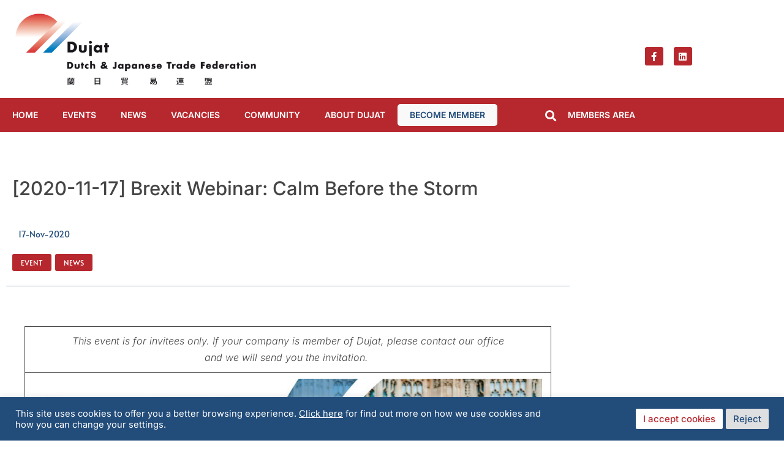

--- FILE ---
content_type: text/html; charset=UTF-8
request_url: https://www.dujat.nl/news/2020-11-17-brexit-webinar-calm-before-the-storm
body_size: 25284
content:
<!DOCTYPE html>
<html dir="ltr" lang="en-US" prefix="og: https://ogp.me/ns#">
<head>
	<meta charset="UTF-8">
	<meta name="viewport" content="width=device-width, initial-scale=1.0, viewport-fit=cover" />		<title>[2020-11-17] Brexit Webinar: Calm Before the Storm - Dujat</title>

		<!-- All in One SEO 4.9.2 - aioseo.com -->
	<meta name="description" content="This event is for invitees only. If your company is member of Dujat, please contact our office and we will send you the invitation. We are pleased to invite you to join our upcoming Brexit Webinar, which takes place on Tuesday 17 November, with presenters of Baker McKenzie, Jones Day and Netherlands Foreign Investment Agency" />
	<meta name="robots" content="max-image-preview:large" />
	<meta name="author" content="Dujat"/>
	<link rel="canonical" href="https://www.dujat.nl/news/2020-11-17-brexit-webinar-calm-before-the-storm" />
	<meta name="generator" content="All in One SEO (AIOSEO) 4.9.2" />
		<meta property="og:locale" content="en_US" />
		<meta property="og:site_name" content="Dujat - Dutch &amp; Japanese Trade Federation - 蘭日貿易連盟" />
		<meta property="og:type" content="article" />
		<meta property="og:title" content="[2020-11-17] Brexit Webinar: Calm Before the Storm - Dujat" />
		<meta property="og:description" content="This event is for invitees only. If your company is member of Dujat, please contact our office and we will send you the invitation. We are pleased to invite you to join our upcoming Brexit Webinar, which takes place on Tuesday 17 November, with presenters of Baker McKenzie, Jones Day and Netherlands Foreign Investment Agency" />
		<meta property="og:url" content="https://www.dujat.nl/news/2020-11-17-brexit-webinar-calm-before-the-storm" />
		<meta property="og:image" content="https://www.dujat.nl/wp-content/uploads/dujat-logo_header.png" />
		<meta property="og:image:secure_url" content="https://www.dujat.nl/wp-content/uploads/dujat-logo_header.png" />
		<meta property="og:image:width" content="1963" />
		<meta property="og:image:height" content="321" />
		<meta property="article:published_time" content="2020-11-17T10:11:34+00:00" />
		<meta property="article:modified_time" content="2020-11-17T14:36:34+00:00" />
		<meta name="twitter:card" content="summary_large_image" />
		<meta name="twitter:title" content="[2020-11-17] Brexit Webinar: Calm Before the Storm - Dujat" />
		<meta name="twitter:description" content="This event is for invitees only. If your company is member of Dujat, please contact our office and we will send you the invitation. We are pleased to invite you to join our upcoming Brexit Webinar, which takes place on Tuesday 17 November, with presenters of Baker McKenzie, Jones Day and Netherlands Foreign Investment Agency" />
		<meta name="twitter:image" content="https://www.dujat.nl/wp-content/uploads/dujat-logo_header.png" />
		<script type="application/ld+json" class="aioseo-schema">
			{"@context":"https:\/\/schema.org","@graph":[{"@type":"BlogPosting","@id":"https:\/\/www.dujat.nl\/news\/2020-11-17-brexit-webinar-calm-before-the-storm#blogposting","name":"[2020-11-17] Brexit Webinar: Calm Before the Storm - Dujat","headline":"[2020-11-17] Brexit Webinar: Calm Before the Storm","author":{"@id":"https:\/\/www.dujat.nl\/author\/jinn-van-gastel#author"},"publisher":{"@id":"https:\/\/www.dujat.nl\/#organization"},"image":{"@type":"ImageObject","url":"https:\/\/www.dujat.nl\/wp-content\/uploads\/FN-AJ352_FN_BRE_M_20191230062715.jpg","width":1280,"height":853},"datePublished":"2020-11-17T11:11:34+01:00","dateModified":"2020-11-17T15:36:34+01:00","inLanguage":"en-US","mainEntityOfPage":{"@id":"https:\/\/www.dujat.nl\/news\/2020-11-17-brexit-webinar-calm-before-the-storm#webpage"},"isPartOf":{"@id":"https:\/\/www.dujat.nl\/news\/2020-11-17-brexit-webinar-calm-before-the-storm#webpage"},"articleSection":"Event, News"},{"@type":"BreadcrumbList","@id":"https:\/\/www.dujat.nl\/news\/2020-11-17-brexit-webinar-calm-before-the-storm#breadcrumblist","itemListElement":[{"@type":"ListItem","@id":"https:\/\/www.dujat.nl#listItem","position":1,"name":"Home","item":"https:\/\/www.dujat.nl","nextItem":{"@type":"ListItem","@id":"https:\/\/www.dujat.nl\/cat\/news#listItem","name":"News"}},{"@type":"ListItem","@id":"https:\/\/www.dujat.nl\/cat\/news#listItem","position":2,"name":"News","item":"https:\/\/www.dujat.nl\/cat\/news","nextItem":{"@type":"ListItem","@id":"https:\/\/www.dujat.nl\/news\/2020-11-17-brexit-webinar-calm-before-the-storm#listItem","name":"[2020-11-17] Brexit Webinar: Calm Before the Storm"},"previousItem":{"@type":"ListItem","@id":"https:\/\/www.dujat.nl#listItem","name":"Home"}},{"@type":"ListItem","@id":"https:\/\/www.dujat.nl\/news\/2020-11-17-brexit-webinar-calm-before-the-storm#listItem","position":3,"name":"[2020-11-17] Brexit Webinar: Calm Before the Storm","previousItem":{"@type":"ListItem","@id":"https:\/\/www.dujat.nl\/cat\/news#listItem","name":"News"}}]},{"@type":"Organization","@id":"https:\/\/www.dujat.nl\/#organization","name":"Dujat","description":"Dutch & Japanese Trade Federation - \u862d\u65e5\u8cbf\u6613\u9023\u76df","url":"https:\/\/www.dujat.nl\/","logo":{"@type":"ImageObject","url":"https:\/\/www.dujat.nl\/wp-content\/uploads\/2022\/08\/LogoEng-HR.jpg","@id":"https:\/\/www.dujat.nl\/news\/2020-11-17-brexit-webinar-calm-before-the-storm\/#organizationLogo","width":1767,"height":567},"image":{"@id":"https:\/\/www.dujat.nl\/news\/2020-11-17-brexit-webinar-calm-before-the-storm\/#organizationLogo"}},{"@type":"Person","@id":"https:\/\/www.dujat.nl\/author\/jinn-van-gastel#author","url":"https:\/\/www.dujat.nl\/author\/jinn-van-gastel","name":"Dujat"},{"@type":"WebPage","@id":"https:\/\/www.dujat.nl\/news\/2020-11-17-brexit-webinar-calm-before-the-storm#webpage","url":"https:\/\/www.dujat.nl\/news\/2020-11-17-brexit-webinar-calm-before-the-storm","name":"[2020-11-17] Brexit Webinar: Calm Before the Storm - Dujat","description":"This event is for invitees only. If your company is member of Dujat, please contact our office and we will send you the invitation. We are pleased to invite you to join our upcoming Brexit Webinar, which takes place on Tuesday 17 November, with presenters of Baker McKenzie, Jones Day and Netherlands Foreign Investment Agency","inLanguage":"en-US","isPartOf":{"@id":"https:\/\/www.dujat.nl\/#website"},"breadcrumb":{"@id":"https:\/\/www.dujat.nl\/news\/2020-11-17-brexit-webinar-calm-before-the-storm#breadcrumblist"},"author":{"@id":"https:\/\/www.dujat.nl\/author\/jinn-van-gastel#author"},"creator":{"@id":"https:\/\/www.dujat.nl\/author\/jinn-van-gastel#author"},"image":{"@type":"ImageObject","url":"https:\/\/www.dujat.nl\/wp-content\/uploads\/FN-AJ352_FN_BRE_M_20191230062715.jpg","@id":"https:\/\/www.dujat.nl\/news\/2020-11-17-brexit-webinar-calm-before-the-storm\/#mainImage","width":1280,"height":853},"primaryImageOfPage":{"@id":"https:\/\/www.dujat.nl\/news\/2020-11-17-brexit-webinar-calm-before-the-storm#mainImage"},"datePublished":"2020-11-17T11:11:34+01:00","dateModified":"2020-11-17T15:36:34+01:00"},{"@type":"WebSite","@id":"https:\/\/www.dujat.nl\/#website","url":"https:\/\/www.dujat.nl\/","name":"Dujat","description":"Dutch & Japanese Trade Federation - \u862d\u65e5\u8cbf\u6613\u9023\u76df","inLanguage":"en-US","publisher":{"@id":"https:\/\/www.dujat.nl\/#organization"}}]}
		</script>
		<!-- All in One SEO -->

<link rel="alternate" type="application/rss+xml" title="Dujat &raquo; Feed" href="https://www.dujat.nl/feed" />
<link rel="alternate" type="application/rss+xml" title="Dujat &raquo; Comments Feed" href="https://www.dujat.nl/comments/feed" />
<link rel="alternate" title="oEmbed (JSON)" type="application/json+oembed" href="https://www.dujat.nl/wp-json/oembed/1.0/embed?url=https%3A%2F%2Fwww.dujat.nl%2Fnews%2F2020-11-17-brexit-webinar-calm-before-the-storm" />
<link rel="alternate" title="oEmbed (XML)" type="text/xml+oembed" href="https://www.dujat.nl/wp-json/oembed/1.0/embed?url=https%3A%2F%2Fwww.dujat.nl%2Fnews%2F2020-11-17-brexit-webinar-calm-before-the-storm&#038;format=xml" />
		<!-- This site uses the Google Analytics by MonsterInsights plugin v9.11.1 - Using Analytics tracking - https://www.monsterinsights.com/ -->
							<script src="//www.googletagmanager.com/gtag/js?id=G-FM4KHL67VD"  data-cfasync="false" data-wpfc-render="false" async></script>
			<script type="text/plain" data-cli-class="cli-blocker-script"  data-cli-script-type="analytics" data-cli-block="true"  data-cli-element-position="head" data-cfasync="false" data-wpfc-render="false">
				var mi_version = '9.11.1';
				var mi_track_user = true;
				var mi_no_track_reason = '';
								var MonsterInsightsDefaultLocations = {"page_location":"https:\/\/www.dujat.nl\/news\/2020-11-17-brexit-webinar-calm-before-the-storm\/"};
								if ( typeof MonsterInsightsPrivacyGuardFilter === 'function' ) {
					var MonsterInsightsLocations = (typeof MonsterInsightsExcludeQuery === 'object') ? MonsterInsightsPrivacyGuardFilter( MonsterInsightsExcludeQuery ) : MonsterInsightsPrivacyGuardFilter( MonsterInsightsDefaultLocations );
				} else {
					var MonsterInsightsLocations = (typeof MonsterInsightsExcludeQuery === 'object') ? MonsterInsightsExcludeQuery : MonsterInsightsDefaultLocations;
				}

								var disableStrs = [
										'ga-disable-G-FM4KHL67VD',
									];

				/* Function to detect opted out users */
				function __gtagTrackerIsOptedOut() {
					for (var index = 0; index < disableStrs.length; index++) {
						if (document.cookie.indexOf(disableStrs[index] + '=true') > -1) {
							return true;
						}
					}

					return false;
				}

				/* Disable tracking if the opt-out cookie exists. */
				if (__gtagTrackerIsOptedOut()) {
					for (var index = 0; index < disableStrs.length; index++) {
						window[disableStrs[index]] = true;
					}
				}

				/* Opt-out function */
				function __gtagTrackerOptout() {
					for (var index = 0; index < disableStrs.length; index++) {
						document.cookie = disableStrs[index] + '=true; expires=Thu, 31 Dec 2099 23:59:59 UTC; path=/';
						window[disableStrs[index]] = true;
					}
				}

				if ('undefined' === typeof gaOptout) {
					function gaOptout() {
						__gtagTrackerOptout();
					}
				}
								window.dataLayer = window.dataLayer || [];

				window.MonsterInsightsDualTracker = {
					helpers: {},
					trackers: {},
				};
				if (mi_track_user) {
					function __gtagDataLayer() {
						dataLayer.push(arguments);
					}

					function __gtagTracker(type, name, parameters) {
						if (!parameters) {
							parameters = {};
						}

						if (parameters.send_to) {
							__gtagDataLayer.apply(null, arguments);
							return;
						}

						if (type === 'event') {
														parameters.send_to = monsterinsights_frontend.v4_id;
							var hookName = name;
							if (typeof parameters['event_category'] !== 'undefined') {
								hookName = parameters['event_category'] + ':' + name;
							}

							if (typeof MonsterInsightsDualTracker.trackers[hookName] !== 'undefined') {
								MonsterInsightsDualTracker.trackers[hookName](parameters);
							} else {
								__gtagDataLayer('event', name, parameters);
							}
							
						} else {
							__gtagDataLayer.apply(null, arguments);
						}
					}

					__gtagTracker('js', new Date());
					__gtagTracker('set', {
						'developer_id.dZGIzZG': true,
											});
					if ( MonsterInsightsLocations.page_location ) {
						__gtagTracker('set', MonsterInsightsLocations);
					}
										__gtagTracker('config', 'G-FM4KHL67VD', {"forceSSL":"true"} );
										window.gtag = __gtagTracker;										(function () {
						/* https://developers.google.com/analytics/devguides/collection/analyticsjs/ */
						/* ga and __gaTracker compatibility shim. */
						var noopfn = function () {
							return null;
						};
						var newtracker = function () {
							return new Tracker();
						};
						var Tracker = function () {
							return null;
						};
						var p = Tracker.prototype;
						p.get = noopfn;
						p.set = noopfn;
						p.send = function () {
							var args = Array.prototype.slice.call(arguments);
							args.unshift('send');
							__gaTracker.apply(null, args);
						};
						var __gaTracker = function () {
							var len = arguments.length;
							if (len === 0) {
								return;
							}
							var f = arguments[len - 1];
							if (typeof f !== 'object' || f === null || typeof f.hitCallback !== 'function') {
								if ('send' === arguments[0]) {
									var hitConverted, hitObject = false, action;
									if ('event' === arguments[1]) {
										if ('undefined' !== typeof arguments[3]) {
											hitObject = {
												'eventAction': arguments[3],
												'eventCategory': arguments[2],
												'eventLabel': arguments[4],
												'value': arguments[5] ? arguments[5] : 1,
											}
										}
									}
									if ('pageview' === arguments[1]) {
										if ('undefined' !== typeof arguments[2]) {
											hitObject = {
												'eventAction': 'page_view',
												'page_path': arguments[2],
											}
										}
									}
									if (typeof arguments[2] === 'object') {
										hitObject = arguments[2];
									}
									if (typeof arguments[5] === 'object') {
										Object.assign(hitObject, arguments[5]);
									}
									if ('undefined' !== typeof arguments[1].hitType) {
										hitObject = arguments[1];
										if ('pageview' === hitObject.hitType) {
											hitObject.eventAction = 'page_view';
										}
									}
									if (hitObject) {
										action = 'timing' === arguments[1].hitType ? 'timing_complete' : hitObject.eventAction;
										hitConverted = mapArgs(hitObject);
										__gtagTracker('event', action, hitConverted);
									}
								}
								return;
							}

							function mapArgs(args) {
								var arg, hit = {};
								var gaMap = {
									'eventCategory': 'event_category',
									'eventAction': 'event_action',
									'eventLabel': 'event_label',
									'eventValue': 'event_value',
									'nonInteraction': 'non_interaction',
									'timingCategory': 'event_category',
									'timingVar': 'name',
									'timingValue': 'value',
									'timingLabel': 'event_label',
									'page': 'page_path',
									'location': 'page_location',
									'title': 'page_title',
									'referrer' : 'page_referrer',
								};
								for (arg in args) {
																		if (!(!args.hasOwnProperty(arg) || !gaMap.hasOwnProperty(arg))) {
										hit[gaMap[arg]] = args[arg];
									} else {
										hit[arg] = args[arg];
									}
								}
								return hit;
							}

							try {
								f.hitCallback();
							} catch (ex) {
							}
						};
						__gaTracker.create = newtracker;
						__gaTracker.getByName = newtracker;
						__gaTracker.getAll = function () {
							return [];
						};
						__gaTracker.remove = noopfn;
						__gaTracker.loaded = true;
						window['__gaTracker'] = __gaTracker;
					})();
									} else {
										console.log("");
					(function () {
						function __gtagTracker() {
							return null;
						}

						window['__gtagTracker'] = __gtagTracker;
						window['gtag'] = __gtagTracker;
					})();
									}
			</script>
							<!-- / Google Analytics by MonsterInsights -->
		<style id='wp-img-auto-sizes-contain-inline-css'>
img:is([sizes=auto i],[sizes^="auto," i]){contain-intrinsic-size:3000px 1500px}
/*# sourceURL=wp-img-auto-sizes-contain-inline-css */
</style>
<link rel='stylesheet' id='formidable-css' href='https://www.dujat.nl/wp-content/plugins/formidable/css/formidableforms.css?ver=12291117' media='all' />
<style id='wp-emoji-styles-inline-css'>

	img.wp-smiley, img.emoji {
		display: inline !important;
		border: none !important;
		box-shadow: none !important;
		height: 1em !important;
		width: 1em !important;
		margin: 0 0.07em !important;
		vertical-align: -0.1em !important;
		background: none !important;
		padding: 0 !important;
	}
/*# sourceURL=wp-emoji-styles-inline-css */
</style>
<link rel='stylesheet' id='wp-block-library-css' href='https://www.dujat.nl/wp-includes/css/dist/block-library/style.min.css?ver=e8d967e4d1ff5ee02f2a09646aff6faa' media='all' />
<style id='wp-block-library-theme-inline-css'>
.wp-block-audio :where(figcaption){color:#555;font-size:13px;text-align:center}.is-dark-theme .wp-block-audio :where(figcaption){color:#ffffffa6}.wp-block-audio{margin:0 0 1em}.wp-block-code{border:1px solid #ccc;border-radius:4px;font-family:Menlo,Consolas,monaco,monospace;padding:.8em 1em}.wp-block-embed :where(figcaption){color:#555;font-size:13px;text-align:center}.is-dark-theme .wp-block-embed :where(figcaption){color:#ffffffa6}.wp-block-embed{margin:0 0 1em}.blocks-gallery-caption{color:#555;font-size:13px;text-align:center}.is-dark-theme .blocks-gallery-caption{color:#ffffffa6}:root :where(.wp-block-image figcaption){color:#555;font-size:13px;text-align:center}.is-dark-theme :root :where(.wp-block-image figcaption){color:#ffffffa6}.wp-block-image{margin:0 0 1em}.wp-block-pullquote{border-bottom:4px solid;border-top:4px solid;color:currentColor;margin-bottom:1.75em}.wp-block-pullquote :where(cite),.wp-block-pullquote :where(footer),.wp-block-pullquote__citation{color:currentColor;font-size:.8125em;font-style:normal;text-transform:uppercase}.wp-block-quote{border-left:.25em solid;margin:0 0 1.75em;padding-left:1em}.wp-block-quote cite,.wp-block-quote footer{color:currentColor;font-size:.8125em;font-style:normal;position:relative}.wp-block-quote:where(.has-text-align-right){border-left:none;border-right:.25em solid;padding-left:0;padding-right:1em}.wp-block-quote:where(.has-text-align-center){border:none;padding-left:0}.wp-block-quote.is-large,.wp-block-quote.is-style-large,.wp-block-quote:where(.is-style-plain){border:none}.wp-block-search .wp-block-search__label{font-weight:700}.wp-block-search__button{border:1px solid #ccc;padding:.375em .625em}:where(.wp-block-group.has-background){padding:1.25em 2.375em}.wp-block-separator.has-css-opacity{opacity:.4}.wp-block-separator{border:none;border-bottom:2px solid;margin-left:auto;margin-right:auto}.wp-block-separator.has-alpha-channel-opacity{opacity:1}.wp-block-separator:not(.is-style-wide):not(.is-style-dots){width:100px}.wp-block-separator.has-background:not(.is-style-dots){border-bottom:none;height:1px}.wp-block-separator.has-background:not(.is-style-wide):not(.is-style-dots){height:2px}.wp-block-table{margin:0 0 1em}.wp-block-table td,.wp-block-table th{word-break:normal}.wp-block-table :where(figcaption){color:#555;font-size:13px;text-align:center}.is-dark-theme .wp-block-table :where(figcaption){color:#ffffffa6}.wp-block-video :where(figcaption){color:#555;font-size:13px;text-align:center}.is-dark-theme .wp-block-video :where(figcaption){color:#ffffffa6}.wp-block-video{margin:0 0 1em}:root :where(.wp-block-template-part.has-background){margin-bottom:0;margin-top:0;padding:1.25em 2.375em}
/*# sourceURL=/wp-includes/css/dist/block-library/theme.min.css */
</style>
<style id='classic-theme-styles-inline-css'>
/*! This file is auto-generated */
.wp-block-button__link{color:#fff;background-color:#32373c;border-radius:9999px;box-shadow:none;text-decoration:none;padding:calc(.667em + 2px) calc(1.333em + 2px);font-size:1.125em}.wp-block-file__button{background:#32373c;color:#fff;text-decoration:none}
/*# sourceURL=/wp-includes/css/classic-themes.min.css */
</style>
<link rel='stylesheet' id='aioseo/css/src/vue/standalone/blocks/table-of-contents/global.scss-css' href='https://www.dujat.nl/wp-content/plugins/all-in-one-seo-pack/dist/Lite/assets/css/table-of-contents/global.e90f6d47.css?ver=4.9.2' media='all' />
<link rel='stylesheet' id='twenty-twenty-one-custom-color-overrides-css' href='https://www.dujat.nl/wp-content/themes/twentytwentyone/assets/css/custom-color-overrides.css?ver=1.0' media='all' />
<style id='twenty-twenty-one-custom-color-overrides-inline-css'>
:root .editor-styles-wrapper{--global--color-background: #ffffff;--global--color-primary: #000;--global--color-secondary: #000;--button--color-background: #000;--button--color-text-hover: #000;}
/*# sourceURL=twenty-twenty-one-custom-color-overrides-inline-css */
</style>
<style id='global-styles-inline-css'>
:root{--wp--preset--aspect-ratio--square: 1;--wp--preset--aspect-ratio--4-3: 4/3;--wp--preset--aspect-ratio--3-4: 3/4;--wp--preset--aspect-ratio--3-2: 3/2;--wp--preset--aspect-ratio--2-3: 2/3;--wp--preset--aspect-ratio--16-9: 16/9;--wp--preset--aspect-ratio--9-16: 9/16;--wp--preset--color--black: #000000;--wp--preset--color--cyan-bluish-gray: #abb8c3;--wp--preset--color--white: #FFFFFF;--wp--preset--color--pale-pink: #f78da7;--wp--preset--color--vivid-red: #cf2e2e;--wp--preset--color--luminous-vivid-orange: #ff6900;--wp--preset--color--luminous-vivid-amber: #fcb900;--wp--preset--color--light-green-cyan: #7bdcb5;--wp--preset--color--vivid-green-cyan: #00d084;--wp--preset--color--pale-cyan-blue: #8ed1fc;--wp--preset--color--vivid-cyan-blue: #0693e3;--wp--preset--color--vivid-purple: #9b51e0;--wp--preset--color--dark-gray: #28303D;--wp--preset--color--gray: #39414D;--wp--preset--color--green: #D1E4DD;--wp--preset--color--blue: #D1DFE4;--wp--preset--color--purple: #D1D1E4;--wp--preset--color--red: #E4D1D1;--wp--preset--color--orange: #E4DAD1;--wp--preset--color--yellow: #EEEADD;--wp--preset--gradient--vivid-cyan-blue-to-vivid-purple: linear-gradient(135deg,rgb(6,147,227) 0%,rgb(155,81,224) 100%);--wp--preset--gradient--light-green-cyan-to-vivid-green-cyan: linear-gradient(135deg,rgb(122,220,180) 0%,rgb(0,208,130) 100%);--wp--preset--gradient--luminous-vivid-amber-to-luminous-vivid-orange: linear-gradient(135deg,rgb(252,185,0) 0%,rgb(255,105,0) 100%);--wp--preset--gradient--luminous-vivid-orange-to-vivid-red: linear-gradient(135deg,rgb(255,105,0) 0%,rgb(207,46,46) 100%);--wp--preset--gradient--very-light-gray-to-cyan-bluish-gray: linear-gradient(135deg,rgb(238,238,238) 0%,rgb(169,184,195) 100%);--wp--preset--gradient--cool-to-warm-spectrum: linear-gradient(135deg,rgb(74,234,220) 0%,rgb(151,120,209) 20%,rgb(207,42,186) 40%,rgb(238,44,130) 60%,rgb(251,105,98) 80%,rgb(254,248,76) 100%);--wp--preset--gradient--blush-light-purple: linear-gradient(135deg,rgb(255,206,236) 0%,rgb(152,150,240) 100%);--wp--preset--gradient--blush-bordeaux: linear-gradient(135deg,rgb(254,205,165) 0%,rgb(254,45,45) 50%,rgb(107,0,62) 100%);--wp--preset--gradient--luminous-dusk: linear-gradient(135deg,rgb(255,203,112) 0%,rgb(199,81,192) 50%,rgb(65,88,208) 100%);--wp--preset--gradient--pale-ocean: linear-gradient(135deg,rgb(255,245,203) 0%,rgb(182,227,212) 50%,rgb(51,167,181) 100%);--wp--preset--gradient--electric-grass: linear-gradient(135deg,rgb(202,248,128) 0%,rgb(113,206,126) 100%);--wp--preset--gradient--midnight: linear-gradient(135deg,rgb(2,3,129) 0%,rgb(40,116,252) 100%);--wp--preset--gradient--purple-to-yellow: linear-gradient(160deg, #D1D1E4 0%, #EEEADD 100%);--wp--preset--gradient--yellow-to-purple: linear-gradient(160deg, #EEEADD 0%, #D1D1E4 100%);--wp--preset--gradient--green-to-yellow: linear-gradient(160deg, #D1E4DD 0%, #EEEADD 100%);--wp--preset--gradient--yellow-to-green: linear-gradient(160deg, #EEEADD 0%, #D1E4DD 100%);--wp--preset--gradient--red-to-yellow: linear-gradient(160deg, #E4D1D1 0%, #EEEADD 100%);--wp--preset--gradient--yellow-to-red: linear-gradient(160deg, #EEEADD 0%, #E4D1D1 100%);--wp--preset--gradient--purple-to-red: linear-gradient(160deg, #D1D1E4 0%, #E4D1D1 100%);--wp--preset--gradient--red-to-purple: linear-gradient(160deg, #E4D1D1 0%, #D1D1E4 100%);--wp--preset--font-size--small: 18px;--wp--preset--font-size--medium: 20px;--wp--preset--font-size--large: 24px;--wp--preset--font-size--x-large: 42px;--wp--preset--font-size--extra-small: 16px;--wp--preset--font-size--normal: 20px;--wp--preset--font-size--extra-large: 40px;--wp--preset--font-size--huge: 96px;--wp--preset--font-size--gigantic: 144px;--wp--preset--spacing--20: 0.44rem;--wp--preset--spacing--30: 0.67rem;--wp--preset--spacing--40: 1rem;--wp--preset--spacing--50: 1.5rem;--wp--preset--spacing--60: 2.25rem;--wp--preset--spacing--70: 3.38rem;--wp--preset--spacing--80: 5.06rem;--wp--preset--shadow--natural: 6px 6px 9px rgba(0, 0, 0, 0.2);--wp--preset--shadow--deep: 12px 12px 50px rgba(0, 0, 0, 0.4);--wp--preset--shadow--sharp: 6px 6px 0px rgba(0, 0, 0, 0.2);--wp--preset--shadow--outlined: 6px 6px 0px -3px rgb(255, 255, 255), 6px 6px rgb(0, 0, 0);--wp--preset--shadow--crisp: 6px 6px 0px rgb(0, 0, 0);}:where(.is-layout-flex){gap: 0.5em;}:where(.is-layout-grid){gap: 0.5em;}body .is-layout-flex{display: flex;}.is-layout-flex{flex-wrap: wrap;align-items: center;}.is-layout-flex > :is(*, div){margin: 0;}body .is-layout-grid{display: grid;}.is-layout-grid > :is(*, div){margin: 0;}:where(.wp-block-columns.is-layout-flex){gap: 2em;}:where(.wp-block-columns.is-layout-grid){gap: 2em;}:where(.wp-block-post-template.is-layout-flex){gap: 1.25em;}:where(.wp-block-post-template.is-layout-grid){gap: 1.25em;}.has-black-color{color: var(--wp--preset--color--black) !important;}.has-cyan-bluish-gray-color{color: var(--wp--preset--color--cyan-bluish-gray) !important;}.has-white-color{color: var(--wp--preset--color--white) !important;}.has-pale-pink-color{color: var(--wp--preset--color--pale-pink) !important;}.has-vivid-red-color{color: var(--wp--preset--color--vivid-red) !important;}.has-luminous-vivid-orange-color{color: var(--wp--preset--color--luminous-vivid-orange) !important;}.has-luminous-vivid-amber-color{color: var(--wp--preset--color--luminous-vivid-amber) !important;}.has-light-green-cyan-color{color: var(--wp--preset--color--light-green-cyan) !important;}.has-vivid-green-cyan-color{color: var(--wp--preset--color--vivid-green-cyan) !important;}.has-pale-cyan-blue-color{color: var(--wp--preset--color--pale-cyan-blue) !important;}.has-vivid-cyan-blue-color{color: var(--wp--preset--color--vivid-cyan-blue) !important;}.has-vivid-purple-color{color: var(--wp--preset--color--vivid-purple) !important;}.has-black-background-color{background-color: var(--wp--preset--color--black) !important;}.has-cyan-bluish-gray-background-color{background-color: var(--wp--preset--color--cyan-bluish-gray) !important;}.has-white-background-color{background-color: var(--wp--preset--color--white) !important;}.has-pale-pink-background-color{background-color: var(--wp--preset--color--pale-pink) !important;}.has-vivid-red-background-color{background-color: var(--wp--preset--color--vivid-red) !important;}.has-luminous-vivid-orange-background-color{background-color: var(--wp--preset--color--luminous-vivid-orange) !important;}.has-luminous-vivid-amber-background-color{background-color: var(--wp--preset--color--luminous-vivid-amber) !important;}.has-light-green-cyan-background-color{background-color: var(--wp--preset--color--light-green-cyan) !important;}.has-vivid-green-cyan-background-color{background-color: var(--wp--preset--color--vivid-green-cyan) !important;}.has-pale-cyan-blue-background-color{background-color: var(--wp--preset--color--pale-cyan-blue) !important;}.has-vivid-cyan-blue-background-color{background-color: var(--wp--preset--color--vivid-cyan-blue) !important;}.has-vivid-purple-background-color{background-color: var(--wp--preset--color--vivid-purple) !important;}.has-black-border-color{border-color: var(--wp--preset--color--black) !important;}.has-cyan-bluish-gray-border-color{border-color: var(--wp--preset--color--cyan-bluish-gray) !important;}.has-white-border-color{border-color: var(--wp--preset--color--white) !important;}.has-pale-pink-border-color{border-color: var(--wp--preset--color--pale-pink) !important;}.has-vivid-red-border-color{border-color: var(--wp--preset--color--vivid-red) !important;}.has-luminous-vivid-orange-border-color{border-color: var(--wp--preset--color--luminous-vivid-orange) !important;}.has-luminous-vivid-amber-border-color{border-color: var(--wp--preset--color--luminous-vivid-amber) !important;}.has-light-green-cyan-border-color{border-color: var(--wp--preset--color--light-green-cyan) !important;}.has-vivid-green-cyan-border-color{border-color: var(--wp--preset--color--vivid-green-cyan) !important;}.has-pale-cyan-blue-border-color{border-color: var(--wp--preset--color--pale-cyan-blue) !important;}.has-vivid-cyan-blue-border-color{border-color: var(--wp--preset--color--vivid-cyan-blue) !important;}.has-vivid-purple-border-color{border-color: var(--wp--preset--color--vivid-purple) !important;}.has-vivid-cyan-blue-to-vivid-purple-gradient-background{background: var(--wp--preset--gradient--vivid-cyan-blue-to-vivid-purple) !important;}.has-light-green-cyan-to-vivid-green-cyan-gradient-background{background: var(--wp--preset--gradient--light-green-cyan-to-vivid-green-cyan) !important;}.has-luminous-vivid-amber-to-luminous-vivid-orange-gradient-background{background: var(--wp--preset--gradient--luminous-vivid-amber-to-luminous-vivid-orange) !important;}.has-luminous-vivid-orange-to-vivid-red-gradient-background{background: var(--wp--preset--gradient--luminous-vivid-orange-to-vivid-red) !important;}.has-very-light-gray-to-cyan-bluish-gray-gradient-background{background: var(--wp--preset--gradient--very-light-gray-to-cyan-bluish-gray) !important;}.has-cool-to-warm-spectrum-gradient-background{background: var(--wp--preset--gradient--cool-to-warm-spectrum) !important;}.has-blush-light-purple-gradient-background{background: var(--wp--preset--gradient--blush-light-purple) !important;}.has-blush-bordeaux-gradient-background{background: var(--wp--preset--gradient--blush-bordeaux) !important;}.has-luminous-dusk-gradient-background{background: var(--wp--preset--gradient--luminous-dusk) !important;}.has-pale-ocean-gradient-background{background: var(--wp--preset--gradient--pale-ocean) !important;}.has-electric-grass-gradient-background{background: var(--wp--preset--gradient--electric-grass) !important;}.has-midnight-gradient-background{background: var(--wp--preset--gradient--midnight) !important;}.has-small-font-size{font-size: var(--wp--preset--font-size--small) !important;}.has-medium-font-size{font-size: var(--wp--preset--font-size--medium) !important;}.has-large-font-size{font-size: var(--wp--preset--font-size--large) !important;}.has-x-large-font-size{font-size: var(--wp--preset--font-size--x-large) !important;}
:where(.wp-block-post-template.is-layout-flex){gap: 1.25em;}:where(.wp-block-post-template.is-layout-grid){gap: 1.25em;}
:where(.wp-block-term-template.is-layout-flex){gap: 1.25em;}:where(.wp-block-term-template.is-layout-grid){gap: 1.25em;}
:where(.wp-block-columns.is-layout-flex){gap: 2em;}:where(.wp-block-columns.is-layout-grid){gap: 2em;}
:root :where(.wp-block-pullquote){font-size: 1.5em;line-height: 1.6;}
/*# sourceURL=global-styles-inline-css */
</style>
<link rel='stylesheet' id='cookie-law-info-css' href='https://www.dujat.nl/wp-content/plugins/cookie-law-info/legacy/public/css/cookie-law-info-public.css?ver=3.3.9' media='all' />
<link rel='stylesheet' id='cookie-law-info-gdpr-css' href='https://www.dujat.nl/wp-content/plugins/cookie-law-info/legacy/public/css/cookie-law-info-gdpr.css?ver=3.3.9' media='all' />
<link rel='stylesheet' id='foobox-free-min-css' href='https://www.dujat.nl/wp-content/plugins/foobox-image-lightbox/free/css/foobox.free.min.css?ver=2.7.35' media='all' />
<link rel='stylesheet' id='twenty-twenty-one-style-css' href='https://www.dujat.nl/wp-content/themes/twentytwentyone/style.css?ver=1.0' media='all' />
<style id='twenty-twenty-one-style-inline-css'>
:root{--global--color-background: #ffffff;--global--color-primary: #000;--global--color-secondary: #000;--button--color-background: #000;--button--color-text-hover: #000;}
/*# sourceURL=twenty-twenty-one-style-inline-css */
</style>
<link rel='stylesheet' id='twenty-twenty-one-print-style-css' href='https://www.dujat.nl/wp-content/themes/twentytwentyone/assets/css/print.css?ver=1.0' media='print' />
<link rel='stylesheet' id='elementor-frontend-css' href='https://www.dujat.nl/wp-content/plugins/elementor/assets/css/frontend.min.css?ver=3.34.0' media='all' />
<link rel='stylesheet' id='widget-image-css' href='https://www.dujat.nl/wp-content/plugins/elementor/assets/css/widget-image.min.css?ver=3.34.0' media='all' />
<link rel='stylesheet' id='widget-spacer-css' href='https://www.dujat.nl/wp-content/plugins/elementor/assets/css/widget-spacer.min.css?ver=3.34.0' media='all' />
<link rel='stylesheet' id='widget-social-icons-css' href='https://www.dujat.nl/wp-content/plugins/elementor/assets/css/widget-social-icons.min.css?ver=3.34.0' media='all' />
<link rel='stylesheet' id='e-apple-webkit-css' href='https://www.dujat.nl/wp-content/plugins/elementor/assets/css/conditionals/apple-webkit.min.css?ver=3.34.0' media='all' />
<link rel='stylesheet' id='e-animation-grow-css' href='https://www.dujat.nl/wp-content/plugins/elementor/assets/lib/animations/styles/e-animation-grow.min.css?ver=3.34.0' media='all' />
<link rel='stylesheet' id='widget-nav-menu-css' href='https://www.dujat.nl/wp-content/plugins/elementor-pro/assets/css/widget-nav-menu.min.css?ver=3.34.0' media='all' />
<link rel='stylesheet' id='widget-search-form-css' href='https://www.dujat.nl/wp-content/plugins/elementor-pro/assets/css/widget-search-form.min.css?ver=3.34.0' media='all' />
<link rel='stylesheet' id='elementor-icons-shared-0-css' href='https://www.dujat.nl/wp-content/plugins/elementor/assets/lib/font-awesome/css/fontawesome.min.css?ver=5.15.3' media='all' />
<link rel='stylesheet' id='elementor-icons-fa-solid-css' href='https://www.dujat.nl/wp-content/plugins/elementor/assets/lib/font-awesome/css/solid.min.css?ver=5.15.3' media='all' />
<link rel='stylesheet' id='e-sticky-css' href='https://www.dujat.nl/wp-content/plugins/elementor-pro/assets/css/modules/sticky.min.css?ver=3.34.0' media='all' />
<link rel='stylesheet' id='widget-heading-css' href='https://www.dujat.nl/wp-content/plugins/elementor/assets/css/widget-heading.min.css?ver=3.34.0' media='all' />
<link rel='stylesheet' id='widget-post-info-css' href='https://www.dujat.nl/wp-content/plugins/elementor-pro/assets/css/widget-post-info.min.css?ver=3.34.0' media='all' />
<link rel='stylesheet' id='widget-icon-list-css' href='https://www.dujat.nl/wp-content/plugins/elementor/assets/css/widget-icon-list.min.css?ver=3.34.0' media='all' />
<link rel='stylesheet' id='elementor-icons-fa-regular-css' href='https://www.dujat.nl/wp-content/plugins/elementor/assets/lib/font-awesome/css/regular.min.css?ver=5.15.3' media='all' />
<link rel='stylesheet' id='widget-divider-css' href='https://www.dujat.nl/wp-content/plugins/elementor/assets/css/widget-divider.min.css?ver=3.34.0' media='all' />
<link rel='stylesheet' id='widget-share-buttons-css' href='https://www.dujat.nl/wp-content/plugins/elementor-pro/assets/css/widget-share-buttons.min.css?ver=3.34.0' media='all' />
<link rel='stylesheet' id='elementor-icons-fa-brands-css' href='https://www.dujat.nl/wp-content/plugins/elementor/assets/lib/font-awesome/css/brands.min.css?ver=5.15.3' media='all' />
<link rel='stylesheet' id='widget-post-navigation-css' href='https://www.dujat.nl/wp-content/plugins/elementor-pro/assets/css/widget-post-navigation.min.css?ver=3.34.0' media='all' />
<link rel='stylesheet' id='elementor-icons-css' href='https://www.dujat.nl/wp-content/plugins/elementor/assets/lib/eicons/css/elementor-icons.min.css?ver=5.45.0' media='all' />
<link rel='stylesheet' id='elementor-post-14135-css' href='https://www.dujat.nl/wp-content/uploads/elementor/css/post-14135.css?ver=1767741765' media='all' />
<link rel='stylesheet' id='elementor-post-14160-css' href='https://www.dujat.nl/wp-content/uploads/elementor/css/post-14160.css?ver=1767741766' media='all' />
<link rel='stylesheet' id='elementor-post-14219-css' href='https://www.dujat.nl/wp-content/uploads/elementor/css/post-14219.css?ver=1767741766' media='all' />
<link rel='stylesheet' id='elementor-post-14369-css' href='https://www.dujat.nl/wp-content/uploads/elementor/css/post-14369.css?ver=1767742145' media='all' />
<link rel='stylesheet' id='elementor-gf-local-inter-css' href='https://www.dujat.nl/wp-content/uploads/elementor/google-fonts/css/inter.css?ver=1757317676' media='all' />
<link rel='stylesheet' id='elementor-gf-local-alata-css' href='https://www.dujat.nl/wp-content/uploads/elementor/google-fonts/css/alata.css?ver=1757317676' media='all' />
<script type="text/plain" data-cli-class="cli-blocker-script"  data-cli-script-type="analytics" data-cli-block="true"  data-cli-element-position="head" src="https://www.dujat.nl/wp-content/plugins/google-analytics-for-wordpress/assets/js/frontend-gtag.min.js?ver=9.11.1" id="monsterinsights-frontend-script-js" async data-wp-strategy="async"></script>
<script data-cfasync="false" data-wpfc-render="false" id='monsterinsights-frontend-script-js-extra'>var monsterinsights_frontend = {"js_events_tracking":"true","download_extensions":"doc,pdf,ppt,zip,xls,docx,pptx,xlsx","inbound_paths":"[]","home_url":"https:\/\/www.dujat.nl","hash_tracking":"false","v4_id":"G-FM4KHL67VD"};</script>
<script src="https://www.dujat.nl/wp-includes/js/jquery/jquery.min.js?ver=3.7.1" id="jquery-core-js"></script>
<script src="https://www.dujat.nl/wp-includes/js/jquery/jquery-migrate.min.js?ver=3.4.1" id="jquery-migrate-js"></script>
<script id="cookie-law-info-js-extra">
var Cli_Data = {"nn_cookie_ids":[],"cookielist":[],"non_necessary_cookies":[],"ccpaEnabled":"","ccpaRegionBased":"","ccpaBarEnabled":"","strictlyEnabled":["necessary","obligatoire"],"ccpaType":"gdpr","js_blocking":"1","custom_integration":"","triggerDomRefresh":"","secure_cookies":""};
var cli_cookiebar_settings = {"animate_speed_hide":"500","animate_speed_show":"500","background":"#224c7a","border":"#b1a6a6c2","border_on":"","button_1_button_colour":"#ffffff","button_1_button_hover":"#cccccc","button_1_link_colour":"#224c7a","button_1_as_button":"1","button_1_new_win":"","button_2_button_colour":"#333","button_2_button_hover":"#292929","button_2_link_colour":"#ffffff","button_2_as_button":"","button_2_hidebar":"","button_3_button_colour":"#dedfe0","button_3_button_hover":"#b2b2b3","button_3_link_colour":"#224c7a","button_3_as_button":"1","button_3_new_win":"","button_4_button_colour":"#dedfe0","button_4_button_hover":"#b2b2b3","button_4_link_colour":"#333333","button_4_as_button":"1","button_7_button_colour":"#ffffff","button_7_button_hover":"#cccccc","button_7_link_colour":"#b7282e","button_7_as_button":"1","button_7_new_win":"","font_family":"inherit","header_fix":"","notify_animate_hide":"1","notify_animate_show":"","notify_div_id":"#cookie-law-info-bar","notify_position_horizontal":"right","notify_position_vertical":"bottom","scroll_close":"","scroll_close_reload":"","accept_close_reload":"","reject_close_reload":"","showagain_tab":"","showagain_background":"#fff","showagain_border":"#000","showagain_div_id":"#cookie-law-info-again","showagain_x_position":"100px","text":"#ffffff","show_once_yn":"","show_once":"10000","logging_on":"","as_popup":"","popup_overlay":"1","bar_heading_text":"","cookie_bar_as":"banner","popup_showagain_position":"bottom-right","widget_position":"left"};
var log_object = {"ajax_url":"https://www.dujat.nl/wp-admin/admin-ajax.php"};
//# sourceURL=cookie-law-info-js-extra
</script>
<script src="https://www.dujat.nl/wp-content/plugins/cookie-law-info/legacy/public/js/cookie-law-info-public.js?ver=3.3.9" id="cookie-law-info-js"></script>
<script id="twenty-twenty-one-ie11-polyfills-js-after">
( Element.prototype.matches && Element.prototype.closest && window.NodeList && NodeList.prototype.forEach ) || document.write( '<script src="https://www.dujat.nl/wp-content/themes/twentytwentyone/assets/js/polyfills.js?ver=1.0"></scr' + 'ipt>' );
//# sourceURL=twenty-twenty-one-ie11-polyfills-js-after
</script>
<script src="https://www.dujat.nl/wp-content/themes/twentytwentyone/assets/js/primary-navigation.js?ver=1.0" id="twenty-twenty-one-primary-navigation-script-js" defer data-wp-strategy="defer"></script>
<script src="https://www.dujat.nl/wp-content/plugins/elementor-pro/assets/js/page-transitions.min.js?ver=3.34.0" id="page-transitions-js"></script>
<script id="foobox-free-min-js-before">
/* Run FooBox FREE (v2.7.35) */
var FOOBOX = window.FOOBOX = {
	ready: true,
	disableOthers: false,
	o: {wordpress: { enabled: true }, countMessage:'image %index of %total', captions: { dataTitle: ["captionTitle","title","elementorLightboxTitle"], dataDesc: ["captionDesc","description","elementorLightboxDescription"] }, rel: '', excludes:'.fbx-link,.nofoobox,.nolightbox,a[href*="pinterest.com/pin/create/button/"]', affiliate : { enabled: false }},
	selectors: [
		".foogallery-container.foogallery-lightbox-foobox", ".foogallery-container.foogallery-lightbox-foobox-free", ".gallery", ".wp-block-gallery", ".wp-caption", ".wp-block-image", "a:has(img[class*=wp-image-])", ".foobox"
	],
	pre: function( $ ){
		// Custom JavaScript (Pre)
		
	},
	post: function( $ ){
		// Custom JavaScript (Post)
		
		// Custom Captions Code
		
	},
	custom: function( $ ){
		// Custom Extra JS
		
	}
};
//# sourceURL=foobox-free-min-js-before
</script>
<script src="https://www.dujat.nl/wp-content/plugins/foobox-image-lightbox/free/js/foobox.free.min.js?ver=2.7.35" id="foobox-free-min-js"></script>
<link rel="https://api.w.org/" href="https://www.dujat.nl/wp-json/" /><link rel="alternate" title="JSON" type="application/json" href="https://www.dujat.nl/wp-json/wp/v2/posts/12265" /><link rel="EditURI" type="application/rsd+xml" title="RSD" href="https://www.dujat.nl/xmlrpc.php?rsd" />

<link rel='shortlink' href='https://www.dujat.nl/?p=12265' />
<script>document.documentElement.className += " js";</script>
<meta name="generator" content="Elementor 3.34.0; features: additional_custom_breakpoints; settings: css_print_method-external, google_font-enabled, font_display-auto">
<style>

	ul, ol {
  	font-family: inherit !important;
	}
	.dujat-post-content-gen h1, .dujat-post-content-gen h2, .dujat-post-content-gen h3, .dujat-post-content-gen h4, .dujat-post-content-gen h5, .dujat-post-content-gen h6{
		font-family: inherit !important;
	}
	
	/*----------------------------------------*
	 * ---------- HEADER / FOOTER ----------- *
	 *----------------------------------------*/
	/***----- Logo -----***/
	.dujat-header-logo a img.attachment-full.size-full {
		max-width: 450px !important;
	}
	
	/***----- TOP MENU -----***/
	/*-- Remove dropdown '+/-' from Menu --*/
	button.sub-menu-toggle {
  	display: none !important;
	}
	/*-- Menu Pointer --*/
	.dujat-main-menu .e--pointer-underline .elementor-item::after {
		bottom: 6px;
		width: 80%;
		margin: 0 10%;
		height: 2px;
	}
	/*--Become Member--*/
	.elementor-element .elementor-widget-container nav ul.elementor-nav-menu li.dujat-menu-become-member > a.elementor-item {
    background: #f9f9f9;
    color: #224C7A;
    padding-top: 0;
    padding-bottom: 0;
    margin-top: 10px;
    margin-bottom: 10px;
    border-radius: 5px;
	}
	.elementor-element .elementor-widget-container nav ul.elementor-nav-menu li.dujat-menu-become-member > a.elementor-item:hover {
		color: #224C7A;
		font-weight: 800;
		letter-spacing: 1.4px;
	}
	li.dujat-menu-become-member a.elementor-item-active {
		color:#224C7A !important;
	}
	@media (max-width: 767px){
		.dujat-main-menu-section.elementor-section.elementor-section-boxed > .elementor-container {
			justify-content: flex-end;
		}
		.elementor-column.elementor-top-column.elementor-element.dujat-main-menu-section-1 {
			width: calc(100% - 295px);
		}
		.elementor-column.elementor-top-column.elementor-element.dujat-main-menu-section-2 {
			width: 60px;
		}
		.elementor-column.elementor-top-column.elementor-element.dujat-main-menu-section-3 {
			width: 150px;
		}
		.elementor-column.elementor-top-column.elementor-element.dujat-main-menu-section-logo-m {
			width: 70px;
			margin-right:5px;
		}
	}
	@media (max-width: 1024px) {
		.dujat-menu-become-member a.elementor-item {
				background-color: #B7282E !important;
				padding: 10px 30px !important;
				margin-left: 10px;
				margin-bottom: 20px !important;
				color: #fff !important;
				width: 50%;
				border-radius: 18px !important;
		}
	}
	
	@media (max-width: 1130px) and (min-width: 1025px) {
		.dujat-main-menu-section-1 .dujat-main-menu a.elementor-item {
			padding-right: 14px !important;
			padding-left: 14px !important;
		}
	}

	
	/*-- Social Icon --*/
	.dujat-header-social-icon .elementor-icon.elementor-social-icon:hover{
		background-color:#224C7A;
	}
	
	/***----- FOOTER MENU -----***/
	.dujat-footer-menu .elementor-nav-menu--main .elementor-nav-menu a, .dujat-footer-menu .elementor-nav-menu--main .elementor-nav-menu a:hover {
 		padding: 0 20px;
	}

	/*----------------------------------------*
	 * ------ Elementor Section Editor ------ *
	 *----------------------------------------*/
	/*-- Adjust width --*/
	.elementor_library-template-default h1.entry-title {
    font-size: 40px;
	}
	.elementor_library-template-default .entry-content .elementor.elementor-edit-area.elementor-edit-mode, .elementor_library-template-default.single .entry-content div.elementor {
    max-width: 1140px !important;
	}
	
	.elementor_library-template-default nav.navigation.post-navigation {
    display: none;
	}
	
	
	/*----------------------------------------*
	 * ---------------- PAGE ---------------- *
	 *----------------------------------------*/
	/* Login form */
	#loginform {
		padding: 30px;
		border: 1px solid #444;
		margin: 10px 0;
	}

	#loginform label {
		font-size: 16px;
		font-weight: 400;
		min-width: 100px;
		display: inline-block;
	}

	#loginform input {
		border: solid 1px #444;
		margin-right: 8px;
		line-height: 1.2;
		color: #444;
		font-weight: 300;
	}

	#wp-submit {
		font-size:16px;
		background-color: #B7282E;
		border: none !important;
		border-radius: 3px;
		padding: 10px 24px;
		color:#fff !important;
		font-weight: 500 !important;
	}
	/* Login Error */
	.login-err-msg {
  	color: #B7282E;
	}
	
	/*-- ABOUT US --*/
	.dujat-about-us-logo img {
		width: 170px !important;
	}
	
	/*----------------------------------------*
	 * ---------------- POST ---------------- *
	 *----------------------------------------*/
	/*-- Post Content --*/
	.dujat-post-content-gen .elementor-widget-container hr {
		margin: 30px 0;
	}
	.dujat-post-content-gen .elementor-widget-container p {
		margin: 10px 0;
	}
	.dujat-post-content-gen .elementor-widget-container figure {
  	max-width: 840px;
		width: 100% !important;
	}
	/*-- Post Info --*/
	.dujat-post-info-gen .elementor-post-info__terms-list-item {
		background: #B7282E;
		padding: 6px 14px;
  	border-radius: 3px;
	}
	.dujat-post-info-gen .elementor-post-info__terms-list-item:hover {
		background: #224C7A;
	}
	/*-- Post Navigation --*/
	.dujat-post-navi-gen .elementor-post-navigation .elementor-post-navigation__link {
		white-space: normal;
	}
	.dujat-post-navi-gen .elementor-post-navigation__separator-wrapper {
  	margin-left: 10px;
  	margin-right: 10px;
	}

	/*** ----- POST - MEMBER INFO ----- ***/
	.dujat-member-content .elementor-widget-container img {
		display: block;
		margin: 0 auto;
		max-height: 250px;
		width: auto;
	}
	.dujat-member-info h4.elementor-heading-title {
  	display: inline-block;
  	color: #fff !important;
  	background: #B7282E;
  	padding: 2px 14px;
		border-radius: 3px;
		transition: background-color 300ms linear;
	}
	.dujat-member-info h4.elementor-heading-title:hover {
		background: #224C7A;
	}

	/*----------------------------------------*
	 * -------------- ARCHIVE --------------- *
	 *----------------------------------------*/
	/* News */
	@media (min-width: 768px){
	.dujat-archive-section article {
    min-height: 270px;
	}
	}
	.dujat-section-news-box-archive .elementor-post .elementor-post__text .elementor-post__title a:hover{
		color:#B7282E;
	}
	@media (max-width: 767px){
		
		.elementor-element.dujat-section-news-box-archive .elementor-post__text {
			padding: 25px 25px 25px 25px !important;
		}
		.elementor-element.dujat-section-news-box-archive .elementor-posts-container .elementor-post__thumbnail {
    			padding-bottom: calc( 0.66 * 100% ) !important;
		}
		.elementor-element.dujat-section-news-box-archive .elementor-posts .elementor-post {
			flex-flow: column;
		}
		.elementor-element.dujat-section-news-box-archive .elementor-post__thumbnail__link {
			width: 100% !important;
		}
		.elementor-element.dujat-section-news-box-archive .elementor-posts .elementor-post__card .elementor-post__read-more {
				display: none;
		}
		.elementor-element.dujat-section-news-box-archive img.attachment-medium_large.size-medium_large, .elementor-element.dujat-section-news-box-2 img.attachment-medium_large.size-medium_large {
				max-width: 800px !important;
		}
		.dujat-archive-section .elementor-element.dujat-section-news-box-archive .elementor-post__thumbnail img {
			width: 100% !important;
			height: auto !important;
		}
	}
	
	
	/* News and Archive post */
	.dujat-archive-section .elementor-post__thumbnail, .dujat-archive-lists .elementor-post__thumbnail {
    height: 100%;
	}
	.dujat-archive-section .elementor-post__thumbnail img, .dujat-archive-lists .elementor-post__thumbnail img {
    height: 100% !important;
    width: auto !important;
	}
	.dujat-archive-list .elementor-posts .elementor-post, .elementor-posts .elementor-post__card {
    min-height: 150px;
}
	.dujat-archive-list .elementor-element .elementor-post__text {
    position: absolute;
    display: block;
    left: 170px;
	}
	.dujat-archive-list .elementor-widget-posts .elementor-post__title a:hover {
		color:#B7282E;
	}
	@media (max-width: 767px){
		.elementor-element.dujat-archive-lists .elementor-posts-container .elementor-post__thumbnail {
    	padding-bottom: calc( 0.66 * 100% ) !important;
		}
		.elementor-element.dujat-archive-lists .elementor-post__text {
			padding: 5px 0;
		}
		.elementor-element.dujat-archive-lists .elementor-post__excerpt {
			display: none;
		}
		.elementor-element.dujat-archive-lists .elementor-post__title {
			max-height: 120px;
			overflow: hidden;
		}
		.elementor-element.dujat-archive-lists .elementor-post__title a {
			max-height: 120px;
			overflow: hidden;
		}
	}
	
	/* Search Results */
	.dujat-search-result .elementor-widget-posts .elementor-post__title a:hover {
		color:#B7282E;
	}
	
	/*----------------------------------------*
	 * ---------- SECTION TEMPLATE ---------- *
	 *----------------------------------------*/
	
	/*----- VIEW ALL LINK -----*/
	.dujat-view-all-link a.elementor-button:hover, .dujat-view-all-link a.elementor-button:focus {
    transform: translatex(8px);
	}

	/*----- SECTION HEADING -----*/
	@media (max-width: 767px){
		.elementor-element.dujat-content-heading-1.elementor-widget.elementor-widget-heading .elementor-heading-title{
				font-size: 24px;
		}
		.elementor-element.dujat-content-heading-1.elementor-widget.elementor-widget-heading > .elementor-widget-container{
				margin: 0px 0px 10px 0px;
		}
	}
	
	/***----- HERO SLIDE -----***/
	.dujat-slider-main .swiper-slide-bg::before {
  	content: "";
  	height: 450px;
  	width: 100%;
  	background: #11111196;
  	display: inline-block;
	}
	@media (max-width: 1024px){
		/* Fixed 202509 -50 -> -70px -> 0 */
		.dujat-slider-main{
			margin-top:0px;
		}
	}
	
	/***----- Post Box - EVENTS -----***/
	.dujat-posts-box-event .attachment-medium_large.size-medium_large {
		object-fit: cover;
		height: 100% !important;
	}
	.dujat-posts-box-event .elementor-post__text {
		position: absolute;
		max-width: 500px;
	}
	.dujat-posts-box-event .elementor-post, .dujat-posts-box-event .elementor-post__text {
		/*height: 300px;*/
		max-height: 400px;
	}
	.dujat-posts-box-event .attachment-medium_large.size-medium_large{
		max-width: 100% !important;
	}
	.dujat-posts-box-event-stick .elementor-post {
		max-height: 400px;
	}
	.dujat-posts-box-event-stick .elementor-post__thumbnail.elementor-fit-height {
		height: 400px;
		padding-bottom: 0 !important;
	}
	.dujat-posts-box-event-stick img.attachment-medium_large.size-medium_large {
		object-fit: cover;
		height: 100% !important;
		transition: transform 400ms linear;
	}
	.elementor-element.dujat-posts-box-event-stick .elementor-posts-container.elementor-has-item-ratio .elementor-post__thumbnail img {
		top: 0;
		left: 0;
		transform: none;
	}
	.elementor-element.dujat-posts-box-event-stick.elementor-posts--thumbnail-right:hover img {
		transform: scale(1.04,1.04) !important;
	}
	/*-- READ MORE --*/
	.dujat-posts-box-event .elementor-post__read-more, .dujat-posts-box-event-stick .elementor-post__read-more {
		background: #B7282E;
		padding: 12px 24px;
		border-radius: 3px;
		transition: background-color 300ms linear;
	}
	.dujat-posts-box-event .elementor-post__read-more:hover, .dujat-posts-box-event-stick .elementor-post__read-more:hover {
		background: #F2F2F2;
		color: #B7282E !important;
	}
	.dujat-posts-box-event-stick .elementor-post__read-more-wrapper {
		margin-top: 10px;
	}

	/* ===== Patch additions / modifications ===== */
	/* Upcoming Event section Modification */
	.dujat-posts-box-event .elementor-post img.attachment-medium_large.size-medium_large {
		height: 100%; /* [ADDED] 20250908 */
		object-fit: cover; /* [ADDED] 20250908 */
	}
	.elementor-element.dujat-posts-box-event .elementor-post .elementor-post__thumbnail__link,
	.elementor-element.dujat-posts-box-event .elementor-post .elementor-post__thumbnail {
		height: 100%; /* [ADDED] 20250908 */
	}

	/* Desktop */
	@media (min-width: 1025px){
		.dujat-posts-box-event .elementor-posts .elementor-post__thumbnail {
			/*height: 300px;*/ /* [ADDED] 20250908 */
		}
		.dujat-posts-box-event h3.elementor-post__title {
			min-height: 80px; /* [ADDED] 20250908 */
			overflow: hidden; /* [ADDED] 20250908 */
		}
	}

	/*-- Tablet --*/
	@media (max-width: 1024px) {
		/*First post*/
		.elementor-element.dujat-posts-box-event-stick .elementor-post .elementor-post__text {
			max-width: 356px;
		}
		.elementor-element.dujat-posts-box-event-stick .elementor-post a.elementor-post__thumbnail__link {
			width: calc(100% - 365px);
		}
		/*Second and third posts*/
		.elementor-element.dujat-posts-box-event .elementor-widget-container .elementor-posts-container .elementor-post .elementor-post__thumbnail__link {
			width: 100%;
		}
		.dujat-posts-box-event .elementor-post__text {
			max-width: 100%;
			padding-left: 40px !important;
			/*height: 300px;*/
		}
		/*Read More*/
		.dujat-posts-box-event a.elementor-post__read-more {
			padding-top: 9px; /* [MODIFIED] 20250908 old:12px */
			padding-bottom: 9px; /* [MODIFIED] 20250908 old:12px */
		}
	}
	@media (max-width: 1024px) and (min-width: 767px){
		.dujat-posts-box-event .elementor-post__text {
			width: 50% !important;
		}
	}
	@media (max-width: 1024px) and (min-width: 768px) {
		.dujat-posts-box-event h3.elementor-post__title {
			min-height: 80px; /* [ADDED] 20250908 */
			overflow: hidden;  /* [ADDED] 20250908 */
		}
	}

	/*-- mobile --*/
	@media (max-width: 767px){
		/* Boxes */
		.elementor-element.dujat-posts-box-event .elementor-posts-container .elementor-post__thumbnail {
			padding-bottom: 0; /* [MODIFIED] 20250908 old:calc( 1.13 * 100% ) */
			min-height: 180px; /* [MODIFIED] 20250908 old:400px */
		}

		.dujat-posts-box-event .category-upcoming-event .elementor-post__text {
			display: flex; /* [ADDED] 20250908 */
			justify-content: center; /* [ADDED] 20250908 */
		}

		.dujat-posts-box-event .elementor-post__text {
			height: 180px; /* [ADDED] 20250908 */
			padding-left: 35px !important; /* [ADDED] 20250908 */
		}

		.dujat-posts-box-event .elementor-post,
		.dujat-posts-box-event .elementor-post__text {
			height: 180px; /* [MODIFIED] 20250908 old:300px / (max-height: 240px) */
		}

		.dujat-posts-box-event .elementor-post__excerpt {
			display: none; /* [ADDED] 20250908 */
		}

		.dujat-posts-box-event h3.elementor-post__title {
			min-height: 70px; /* [ADDED] 20250908 */
		}

		/* Sticky */
		.elementor-element.dujat-posts-box-event-stick .elementor-posts .elementor-post {
			flex-direction: column-reverse;
		}
		.elementor-element.dujat-posts-box-event-stick .elementor-posts--thumbnail-right .elementor-post__thumbnail__link {
			margin-left: 0 !important;
		}
		.elementor-element.dujat-posts-box-event-stick .elementor-post .elementor-post__text {
			max-width: 767px;
			min-height: 180px; /* [ADDED] 20250908 */
		}
		.elementor-element.dujat-posts-box-event-stick .elementor-post a.elementor-post__thumbnail__link {
			width: 100%;
			flex-basis: 200px; /* [ADDED] 20250908 */
			min-height: 200px; /* [ADDED] 20250908 */
		}

		.dujat-posts-box-event-stick .elementor-post__thumbnail.elementor-fit-height {
			height: 200px;
		}
		.dujat-posts-box-event-stick .elementor-posts-container .elementor-post__thumbnail__link {
			min-height: 200px;
		}
		.elementor-element.dujat-posts-box-event-stick .elementor-posts-container .elementor-post__thumbnail {
			padding-bottom: calc( 1.13 * 100% ) !important;
			min-height: 200px;
		}
		.elementor-element.dujat-posts-box-event-stick.elementor-posts--thumbnail-right .elementor-post__thumbnail__link {
			margin-left: 0 !important;
		}
		.elementor-element.dujat-posts-box-event-stick .elementor-post__excerpt {
			margin-bottom: 20px;
		}

		.dujat-posts-box-event-stick .elementor-posts-container.elementor-has-item-ratio .elementor-post__thumbnail img {
			top: 100px !important;
		}

		.dujat-posts-box-event-stick .elementor-post {
			/*max-height: 500px !important;*/
		}

		/* Sticky - image */
		.dujat-posts-box-event-stick img.attachment-medium_large.size-medium_large {
			height: 200px !important; /* [MODIFIED] 20250908 old:100% */
			transition: transform 400ms linear; /* [ADDED] 20250908 */
		}
		.dujat-posts-box-event-stick .elementor-post__thumbnail img {
			position: initial !important; /* [ADDED] 20250908 */
		}
	}
	
	
	/*----- MEMBER LOGO Box -----*/
	.dujat-member-logo-box .elementor-posts-container .elementor-post__thumbnail__link {
		padding: 10px;
	}
	.dujat-member-logo-box .elementor-portfolio__filter:nth-child(2) {
  	display: none;
	}
	
	
	/*----- Post Box - NEWS -----*/
	.dujat-section-news-box-1 .elementor-post .elementor-post__text .elementor-post__title a:hover, .dujat-section-news-box-2 .elementor-post .elementor-post__text .elementor-post__title a:hover{
		color:#B7282E;
	}
	.elementor-element.dujat-section-news-box-1 .elementor-posts .elementor-post__read-more {
			font-size: 15px !important;
	}
		/*-- mobile --*/
	@media (max-width: 767px){
		.elementor-element.dujat-section-news-box-2 .elementor-post__title, .elementor-element.dujat-section-news-box-2 .elementor-post__title a  {
			font-size: 18px !important;
			line-height: 22px;
		}
		.elementor-element.dujat-section-news-box-1 .elementor-post__text {
			padding: 25px 25px 25px 25px !important;
		}
		.elementor-element.dujat-section-news-box-1 .elementor-posts-container .elementor-post__thumbnail {
    	padding-bottom: calc( 0.66 * 100% ) !important;
		}
		.elementor-element.dujat-section-news-box-1 .elementor-posts .elementor-post {
			flex-flow: column;
		}
		.elementor-element.dujat-section-news-box-1 .elementor-post__thumbnail__link {
			width: 100% !important;
		}
		.elementor-element.dujat-section-news-box-2 .elementor-posts .elementor-post__card .elementor-post__read-more {
				display: none;
		}
		.elementor-element.dujat-section-news-box-1 img.attachment-medium_large.size-medium_large, .elementor-element.dujat-section-news-box-2 img.attachment-medium_large.size-medium_large {
				max-width: 800px !important;
		}
	}
	@media (max-width: 767px) and (min-width: 550px) {
		.elementor-element.dujat-section-news-box-2 .elementor-post__text {
			margin-top: -180px !important;
  		z-index: 3;
  		background: #fff;
  		padding-top: 30px !important;
		}
	}
	
	/*----- Post Box - PAST EVENTS -----*/
	.dujat-section-past-event-box .elementor-post__read-more, .dujat-section-member-event-box .elementor-post__read-more {
		border: 1px solid #f2f2f2;
		border-radius: 2px;
		padding: 10px 18px;
		transition: background-color 300ms linear;
	}
	.dujat-section-past-event-box .elementor-post__read-more:hover, .dujat-section-member-event-box .elementor-post__read-more:hover {
		background-color: #f2f2f2;
		color: #B7282E !important;
	}
	.dujat-section-past-event-box .elementor-post__read-more-wrapper, .dujat-section-member-event-box .elementor-post__read-more-wrapper {
  	text-align: right;
	}
	@media (max-width: 767px) {
		.elementor-element.dujat-section-past-event-box .elementor-post__read-more {
			display: none !important;
		}
		.elementor-element.dujat-section-past-event-box  .elementor-post__title a {
				font-size: 16px !important;
		}
		.elementor-element.dujat-section-past-event-box  .elementor-post__title {
				margin-bottom: 0 !important;
		}
	}
	
	/*----- Post Box - MEMBERS EVENTS -----*/
	.dujat-section-member-event-box .elementor-post__thumbnail img {
    height: 100% !important;
    object-fit: cover;
	}
	/*-- mobile --*/
	@media (max-width: 767px) and (min-width: 600px){
		.elementor-element.dujat-section-member-event-box .elementor-post.elementor-grid-item{
			max-height: 330px !important;
		}
		.elementor-element.dujat-section-member-event-box .attachment-large.size-large{
			max-width: 767px !important;
		}
		.elementor-element.dujat-section-member-event-box .elementor-post__text {
  		margin-top: -200px !important;
  		z-index: 3;
  		background: #ffffffc4;
  		padding-top: 30px !important;
		}
	}
	@media (max-width: 767px) {
		.elementor-element.dujat-section-member-event-box .elementor-post__read-more {
			display: none !important;
		}
		.elementor-element.dujat-section-member-event-box .elementor-post__title, .elementor-element.dujat-section-member-event-box .elementor-post__title a {
  		font-size: 16px !important;
  		line-height: 22px !important;
		}
	}
	
	/*----- MEMBERSHIP BENEFITS -----*/
	@media (max-width: 767px) {
		.dujat-member-benefit-box-1.elementor-column{
  			width: 100% !important;
		}
		.dujat-member-benefit-title  {
			padding-left: 30px;
		}
		.dujat-member-benefit-title.elementor-widget.elementor-widget-heading .elementor-heading-title {
  		font-size: 28px !important;
		}
	}
	
	/*----- INTERNSHIP -----*/
	@media (max-width: 767px) {
		.dujat-section-internship-box .elementor-column.elementor-inner-column.elementor-element {
			width: 100% !important;
		}
	}
	
	/*----- MEMBER COUNTER -----*/
	@media (max-width: 767px){
		.dujat-section-counter-title .elementor-heading-title.elementor-size-default {
			font-size: 22px !important;
		}
		.dujat-section-member-counter-2  .elementor-section.elementor-section-boxed > .elementor-container {
				justify-content: space-around;
		}
		.dujat-section-member-counter-2 .elementor-column {
				width: calc(100% / 3);
		}
	}
	
	/*----- MEMBER LIST -----*/
	.elementor-element.dujat-member-list-table.elementor-widget.elementor-widget-text-editor {
			max-width: 900px;
			margin: auto;
	}
	@media (max-width: 767px){
		.elementor-element.dujat-member-list-table.elementor-widget.elementor-widget-text-editor {
				max-width: 550px;
		}
	}
	
	/*----- Table - DOWNLOADS, LINKS -----*/
	@media (max-width: 767px){
		.dujat-download-table table, .dujat-link-table table{
				max-width: 500px
		}
		.dujat-download-table a, .dujat-link-table a {
				font-size: 16px;
		}
	}
	
	/*----------------------------------------*
	 * ------------- COOKIE BAR ------------- *
	 *----------------------------------------*/
	.cli-bar-btn_container .cli_action_button {
  	font-weight: 500;
  	font-size: 15px;
  	border-radius: 2px;
	}
	
	/*----------------------------------------*
	 * ----------- Job Vacancies ------------ *
	 *----------------------------------------*/
	/*-- Job Vacancies Section --*/
	.dujat-job-vac-section .frm_pagination_cont {
  	display: none;
	}
	
	/*--- Job Form ---*/
	/* Consent checkbox */
	div#frm_field_63_container .frm_checkbox label {
		font-weight: bold;
	}

	/* --- Job Page --- */
	/* Updated date/time */
	p.duj-job-upd-d{
		font-size: 14px;
		margin-bottom: 0;
		color:#bbbbbb;
		font-weight:400;
		text-align:right;
	}
	/* detail image */
	div.duj-job-img {
		text-align:center;
		height:200px;
		position: relative;
		margin:40px 20px;
	}
	div.duj-job-img img{
		position: absolute;
		top: 0;
		right: 0;
		bottom: 0;
		left: 0;
		margin: auto;
		object-fit: contain;
		height: 200px;
		font-family:'object-fit: contain;';
	}

	/* --- Table --- */
	table.duj-job-d tbody tr td{
		text-align:left;
		padding-left:10px;
		vertical-align:top;
		font-size:16px;
	}
	/* detail table low title */
	table.duj-job-d td.duj-job-td-title{
		width:20%;
		font-size:14px;
	}
	/* detail table low comapny name */
	table.duj-job-d td.duj-job-td-name{
		font-weight:bold;
		font-size:18px;
	}

	/*--- Job list ---*/
	div.duj-job-l{
		border-bottom: thin solid #eee;
		padding:10px 30px;
	}
	div.duj-job-l .duj-job-l-img {
		display: inline-block;
		vertical-align: top;
		min-width: 120px;
		transition: all 1s ease;
	}
	div.duj-job-l .duj-job-l-img img {
		height: 100px;
		margin-right:20px;
		width: 100px;
		object-fit: contain;
		font-family:'object-fit: contain;';
	}
	div.duj-job-l-img:hover {
			opacity: .75;
	}
	div.duj-job-l .duj-job-l-desc {
		display: inline-block;
		vertical-align: top;
		margin-right:12px;
	}
	div.duj-job-l p.duj-job-upd{
		font-size: 14px;
		margin-bottom: 0;
		color:#bbbbbb;
		font-weight:400;
	}
	div.duj-job-l h3{
		font-size: 22px;
		margin-bottom: 3px;
		line-height: 1em;
	}
	div.duj-job-l h3 a{
		color: #444;
		font-weight: 400;
		font-size: 22px;
	}
	div.duj-job-l h3 a:hover{
		color:#b7282e;
	}
	div.duj-job-l p.duj-job-l-pos{
		color: #aaa;
		line-height: 1.2em;
		display: inline-block;
		font-size: 16px;
	}
	/* Pagenation */
	.frm_pagination_cont{
		text-align: center;
		margin-right: -340px;
		margin-top: 30px;
	}
	.frm_pagination_cont .frm_pagination{
		font-weight:bold;
	}
	ul.frm_pagination > li.active a {
			width: 24px;
			display: inline-block;
			border-bottom: 3px solid;
			margin-right: 1px;
	}
	ul.frm_pagination li a {
			width: 24px;
			display: inline-block;
			border-bottom: 3px solid #ddd;
			margin-right: 1px;
	}
	ul.frm_pagination li a:hover {
			border-bottom: 3px solid #b7282e;
	}

	
</style>
			<style>
				.e-con.e-parent:nth-of-type(n+4):not(.e-lazyloaded):not(.e-no-lazyload),
				.e-con.e-parent:nth-of-type(n+4):not(.e-lazyloaded):not(.e-no-lazyload) * {
					background-image: none !important;
				}
				@media screen and (max-height: 1024px) {
					.e-con.e-parent:nth-of-type(n+3):not(.e-lazyloaded):not(.e-no-lazyload),
					.e-con.e-parent:nth-of-type(n+3):not(.e-lazyloaded):not(.e-no-lazyload) * {
						background-image: none !important;
					}
				}
				@media screen and (max-height: 640px) {
					.e-con.e-parent:nth-of-type(n+2):not(.e-lazyloaded):not(.e-no-lazyload),
					.e-con.e-parent:nth-of-type(n+2):not(.e-lazyloaded):not(.e-no-lazyload) * {
						background-image: none !important;
					}
				}
			</style>
			<style id="custom-background-css">
body.custom-background { background-color: #ffffff; }
</style>
	<link rel="icon" href="https://www.dujat.nl/wp-content/uploads/cropped-dujat-logo-t-1-150x150-160x160.png" sizes="32x32" />
<link rel="icon" href="https://www.dujat.nl/wp-content/uploads/cropped-dujat-logo-t-1-150x150-320x320.png" sizes="192x192" />
<link rel="apple-touch-icon" href="https://www.dujat.nl/wp-content/uploads/cropped-dujat-logo-t-1-150x150-320x320.png" />
<meta name="msapplication-TileImage" content="https://www.dujat.nl/wp-content/uploads/cropped-dujat-logo-t-1-150x150-320x320.png" />
</head>
<body class="wp-singular post-template-default single single-post postid-12265 single-format-standard custom-background wp-custom-logo wp-embed-responsive wp-theme-twentytwentyone wp-child-theme-dujat is-light-theme has-background-white no-js singular has-main-navigation elementor-default elementor-template-full-width elementor-kit-14135 elementor-page-14369">
		<e-page-transition preloader-type="animation" preloader-animation-type="bouncing-dots" class="e-page-transition--entering" exclude="^https\:\/\/www\.dujat\.nl\/wp\-admin\/">
					</e-page-transition>
				<header data-elementor-type="header" data-elementor-id="14160" class="elementor elementor-14160 elementor-location-header" data-elementor-post-type="elementor_library">
					<section class="elementor-section elementor-top-section elementor-element elementor-element-7b134ee9 elementor-section-height-min-height elementor-section-content-middle elementor-section-boxed elementor-section-height-default elementor-section-items-middle" data-id="7b134ee9" data-element_type="section">
						<div class="elementor-container elementor-column-gap-no">
					<div class="elementor-column elementor-col-50 elementor-top-column elementor-element elementor-element-5672d61a" data-id="5672d61a" data-element_type="column">
			<div class="elementor-widget-wrap elementor-element-populated">
						<div class="elementor-element elementor-element-46173ab8 dujat-header-logo elementor-widget elementor-widget-theme-site-logo elementor-widget-image" data-id="46173ab8" data-element_type="widget" data-widget_type="theme-site-logo.default">
				<div class="elementor-widget-container">
											<a href="https://www.dujat.nl">
			<img width="1767" height="567" src="https://www.dujat.nl/wp-content/uploads/2022/08/LogoEng-HR.jpg" class="attachment-full size-full wp-image-20580" alt="" srcset="https://www.dujat.nl/wp-content/uploads/2022/08/LogoEng-HR.jpg 1767w, https://www.dujat.nl/wp-content/uploads/2022/08/LogoEng-HR-300x96.jpg 300w, https://www.dujat.nl/wp-content/uploads/2022/08/LogoEng-HR-1024x329.jpg 1024w, https://www.dujat.nl/wp-content/uploads/2022/08/LogoEng-HR-768x246.jpg 768w, https://www.dujat.nl/wp-content/uploads/2022/08/LogoEng-HR-1536x493.jpg 1536w, https://www.dujat.nl/wp-content/uploads/2022/08/LogoEng-HR-1568x503.jpg 1568w" sizes="(max-width: 1767px) 100vw, 1767px" style="width:100%;height:32.09%;max-width:1767px" />				</a>
											</div>
				</div>
					</div>
		</div>
				<div class="elementor-column elementor-col-50 elementor-top-column elementor-element elementor-element-6c67181 elementor-hidden-mobile" data-id="6c67181" data-element_type="column">
			<div class="elementor-widget-wrap elementor-element-populated">
						<div class="elementor-element elementor-element-96a7b12 elementor-widget elementor-widget-spacer" data-id="96a7b12" data-element_type="widget" data-widget_type="spacer.default">
				<div class="elementor-widget-container">
							<div class="elementor-spacer">
			<div class="elementor-spacer-inner"></div>
		</div>
						</div>
				</div>
				<section class="elementor-section elementor-inner-section elementor-element elementor-element-2e7f9127 elementor-hidden-phone elementor-section-boxed elementor-section-height-default elementor-section-height-default" data-id="2e7f9127" data-element_type="section">
						<div class="elementor-container elementor-column-gap-default">
					<div class="elementor-column elementor-col-100 elementor-inner-column elementor-element elementor-element-491e7713" data-id="491e7713" data-element_type="column">
			<div class="elementor-widget-wrap elementor-element-populated">
						<div class="elementor-element elementor-element-4e839014 e-grid-align-right dujat-header-social-icon elementor-shape-rounded elementor-grid-0 elementor-widget elementor-widget-social-icons" data-id="4e839014" data-element_type="widget" data-widget_type="social-icons.default">
				<div class="elementor-widget-container">
							<div class="elementor-social-icons-wrapper elementor-grid" role="list">
							<span class="elementor-grid-item" role="listitem">
					<a class="elementor-icon elementor-social-icon elementor-social-icon-facebook-f elementor-repeater-item-320e991" href="https://www.facebook.com/StichtingDujat/?modal=admin_todo_tour" target="_blank">
						<span class="elementor-screen-only">Facebook-f</span>
						<i aria-hidden="true" class="fab fa-facebook-f"></i>					</a>
				</span>
							<span class="elementor-grid-item" role="listitem">
					<a class="elementor-icon elementor-social-icon elementor-social-icon-linkedin elementor-repeater-item-5f5a944" href="https://www.linkedin.com/company/dujat-dutch-&#038;-japanese-trade-federation-" target="_blank">
						<span class="elementor-screen-only">Linkedin</span>
						<i aria-hidden="true" class="fab fa-linkedin"></i>					</a>
				</span>
					</div>
						</div>
				</div>
					</div>
		</div>
					</div>
		</section>
					</div>
		</div>
					</div>
		</section>
				<nav class="elementor-section elementor-top-section elementor-element elementor-element-6df91d49 elementor-section-content-middle dujat-main-menu-section elementor-section-boxed elementor-section-height-default elementor-section-height-default" data-id="6df91d49" data-element_type="section" data-settings="{&quot;background_background&quot;:&quot;classic&quot;,&quot;sticky&quot;:&quot;top&quot;,&quot;sticky_on&quot;:[&quot;desktop&quot;,&quot;tablet&quot;,&quot;mobile&quot;],&quot;sticky_offset&quot;:0,&quot;sticky_effects_offset&quot;:0,&quot;sticky_anchor_link_offset&quot;:0}">
						<div class="elementor-container elementor-column-gap-no">
					<div class="elementor-column elementor-col-25 elementor-top-column elementor-element elementor-element-ee72ef2 dujat-main-menu-section-logo-m elementor-hidden-desktop elementor-hidden-tablet" data-id="ee72ef2" data-element_type="column">
			<div class="elementor-widget-wrap elementor-element-populated">
						<div class="elementor-element elementor-element-4001326 elementor-widget elementor-widget-image" data-id="4001326" data-element_type="widget" data-widget_type="image.default">
				<div class="elementor-widget-container">
																<a href="https://www.dujat.nl/">
							<img src="https://www.dujat.nl/wp-content/uploads/elementor/thumbs/Dujat-Logo-m-header-white-qaj61bph5g888zhcenubscj278vuevu2oeu8mx36uo.png" title="Dujat-Logo-m-header-white" alt="Dujat-Logo-m-header-white" loading="lazy" />								</a>
															</div>
				</div>
					</div>
		</div>
				<div class="elementor-column elementor-col-25 elementor-top-column elementor-element elementor-element-b57e187 dujat-main-menu-section-1" data-id="b57e187" data-element_type="column">
			<div class="elementor-widget-wrap elementor-element-populated">
						<div class="elementor-element elementor-element-155c4f8b elementor-nav-menu--stretch dujat-main-menu elementor-nav-menu__align-start elementor-widget-mobile__width-auto elementor-nav-menu--dropdown-tablet elementor-nav-menu__text-align-aside elementor-nav-menu--toggle elementor-nav-menu--burger elementor-widget elementor-widget-nav-menu" data-id="155c4f8b" data-element_type="widget" data-settings="{&quot;full_width&quot;:&quot;stretch&quot;,&quot;submenu_icon&quot;:{&quot;value&quot;:&quot;&lt;i class=\&quot;\&quot; aria-hidden=\&quot;true\&quot;&gt;&lt;\/i&gt;&quot;,&quot;library&quot;:&quot;&quot;},&quot;toggle_icon_hover_animation&quot;:&quot;grow&quot;,&quot;layout&quot;:&quot;horizontal&quot;,&quot;toggle&quot;:&quot;burger&quot;}" data-widget_type="nav-menu.default">
				<div class="elementor-widget-container">
								<nav aria-label="Menu" class="elementor-nav-menu--main elementor-nav-menu__container elementor-nav-menu--layout-horizontal e--pointer-underline e--animation-fade">
				<ul id="menu-1-155c4f8b" class="elementor-nav-menu"><li class="menu-item menu-item-type-post_type menu-item-object-page menu-item-home menu-item-14172"><a href="https://www.dujat.nl/" class="elementor-item">Home</a></li>
<li class="menu-item menu-item-type-post_type menu-item-object-page menu-item-14855"><a href="https://www.dujat.nl/events" class="elementor-item">EVENTS</a></li>
<li class="menu-item menu-item-type-post_type menu-item-object-page menu-item-14937"><a href="https://www.dujat.nl/news" class="elementor-item">NEWS</a></li>
<li class="menu-item menu-item-type-post_type menu-item-object-page menu-item-15266"><a href="https://www.dujat.nl/vacancies" class="elementor-item">VACANCIES</a></li>
<li class="menu-item menu-item-type-post_type menu-item-object-page menu-item-15110"><a href="https://www.dujat.nl/community" class="elementor-item">COMMUNITY</a></li>
<li class="menu-item menu-item-type-post_type menu-item-object-page menu-item-15137"><a href="https://www.dujat.nl/about-dujat" class="elementor-item">ABOUT DUJAT</a></li>
<li class="dujat-menu-become-member menu-item menu-item-type-post_type menu-item-object-page menu-item-17722"><a href="https://www.dujat.nl/become-member" class="elementor-item">BECOME MEMBER</a></li>
</ul>			</nav>
					<div class="elementor-menu-toggle" role="button" tabindex="0" aria-label="Menu Toggle" aria-expanded="false">
			<i aria-hidden="true" role="presentation" class="elementor-menu-toggle__icon--open elementor-animation-grow eicon-menu-bar"></i><i aria-hidden="true" role="presentation" class="elementor-menu-toggle__icon--close elementor-animation-grow eicon-close"></i>		</div>
					<nav class="elementor-nav-menu--dropdown elementor-nav-menu__container" aria-hidden="true">
				<ul id="menu-2-155c4f8b" class="elementor-nav-menu"><li class="menu-item menu-item-type-post_type menu-item-object-page menu-item-home menu-item-14172"><a href="https://www.dujat.nl/" class="elementor-item" tabindex="-1">Home</a></li>
<li class="menu-item menu-item-type-post_type menu-item-object-page menu-item-14855"><a href="https://www.dujat.nl/events" class="elementor-item" tabindex="-1">EVENTS</a></li>
<li class="menu-item menu-item-type-post_type menu-item-object-page menu-item-14937"><a href="https://www.dujat.nl/news" class="elementor-item" tabindex="-1">NEWS</a></li>
<li class="menu-item menu-item-type-post_type menu-item-object-page menu-item-15266"><a href="https://www.dujat.nl/vacancies" class="elementor-item" tabindex="-1">VACANCIES</a></li>
<li class="menu-item menu-item-type-post_type menu-item-object-page menu-item-15110"><a href="https://www.dujat.nl/community" class="elementor-item" tabindex="-1">COMMUNITY</a></li>
<li class="menu-item menu-item-type-post_type menu-item-object-page menu-item-15137"><a href="https://www.dujat.nl/about-dujat" class="elementor-item" tabindex="-1">ABOUT DUJAT</a></li>
<li class="dujat-menu-become-member menu-item menu-item-type-post_type menu-item-object-page menu-item-17722"><a href="https://www.dujat.nl/become-member" class="elementor-item" tabindex="-1">BECOME MEMBER</a></li>
</ul>			</nav>
						</div>
				</div>
					</div>
		</div>
				<div class="elementor-column elementor-col-25 elementor-top-column elementor-element elementor-element-7213599 dujat-main-menu-section-2" data-id="7213599" data-element_type="column">
			<div class="elementor-widget-wrap elementor-element-populated">
						<div class="elementor-element elementor-element-c106895 elementor-search-form--skin-full_screen elementor-widget elementor-widget-search-form" data-id="c106895" data-element_type="widget" data-settings="{&quot;skin&quot;:&quot;full_screen&quot;}" data-widget_type="search-form.default">
				<div class="elementor-widget-container">
							<search role="search">
			<form class="elementor-search-form" action="https://www.dujat.nl" method="get">
												<div class="elementor-search-form__toggle" role="button" tabindex="0" aria-label="Search">
					<i aria-hidden="true" class="fas fa-search"></i>				</div>
								<div class="elementor-search-form__container">
					<label class="elementor-screen-only" for="elementor-search-form-c106895">Search</label>

					
					<input id="elementor-search-form-c106895" placeholder="Search..." class="elementor-search-form__input" type="search" name="s" value="">
					
					
										<div class="dialog-lightbox-close-button dialog-close-button" role="button" tabindex="0" aria-label="Close this search box.">
						<i aria-hidden="true" class="eicon-close"></i>					</div>
									</div>
			</form>
		</search>
						</div>
				</div>
					</div>
		</div>
				<div class="elementor-column elementor-col-25 elementor-top-column elementor-element elementor-element-7f462f4b dujat-main-menu-section-3" data-id="7f462f4b" data-element_type="column">
			<div class="elementor-widget-wrap elementor-element-populated">
						<div class="elementor-element elementor-element-a21941c elementor-nav-menu__align-end elementor-nav-menu--dropdown-none dujat-main-menu elementor-widget elementor-widget-nav-menu" data-id="a21941c" data-element_type="widget" data-settings="{&quot;submenu_icon&quot;:{&quot;value&quot;:&quot;&lt;i class=\&quot;\&quot; aria-hidden=\&quot;true\&quot;&gt;&lt;\/i&gt;&quot;,&quot;library&quot;:&quot;&quot;},&quot;layout&quot;:&quot;horizontal&quot;}" data-widget_type="nav-menu.default">
				<div class="elementor-widget-container">
								<nav aria-label="Menu" class="elementor-nav-menu--main elementor-nav-menu__container elementor-nav-menu--layout-horizontal e--pointer-underline e--animation-fade">
				<ul id="menu-1-a21941c" class="elementor-nav-menu"><li class="menu-item menu-item-type-post_type menu-item-object-page menu-item-17723"><a href="https://www.dujat.nl/members-area" class="elementor-item">MEMBERS AREA</a></li>
</ul>			</nav>
						<nav class="elementor-nav-menu--dropdown elementor-nav-menu__container" aria-hidden="true">
				<ul id="menu-2-a21941c" class="elementor-nav-menu"><li class="menu-item menu-item-type-post_type menu-item-object-page menu-item-17723"><a href="https://www.dujat.nl/members-area" class="elementor-item" tabindex="-1">MEMBERS AREA</a></li>
</ul>			</nav>
						</div>
				</div>
					</div>
		</div>
					</div>
		</nav>
				</header>
				<div data-elementor-type="single-post" data-elementor-id="14369" class="elementor elementor-14369 elementor-location-single post-12265 post type-post status-publish format-standard has-post-thumbnail hentry category-event_ category-news entry" data-elementor-post-type="elementor_library">
					<section class="elementor-section elementor-top-section elementor-element elementor-element-6047dbf1 elementor-section-boxed elementor-section-height-default elementor-section-height-default" data-id="6047dbf1" data-element_type="section">
						<div class="elementor-container elementor-column-gap-default">
					<div class="elementor-column elementor-col-100 elementor-top-column elementor-element elementor-element-f8e080" data-id="f8e080" data-element_type="column">
			<div class="elementor-widget-wrap elementor-element-populated">
						<div class="elementor-element elementor-element-38c118d6 elementor-widget__width-initial elementor-widget elementor-widget-theme-post-title elementor-page-title elementor-widget-heading" data-id="38c118d6" data-element_type="widget" data-widget_type="theme-post-title.default">
				<div class="elementor-widget-container">
					<h1 class="elementor-heading-title elementor-size-default">[2020-11-17] Brexit Webinar: Calm Before the Storm</h1>				</div>
				</div>
				<section class="elementor-section elementor-inner-section elementor-element elementor-element-74fb7b9 elementor-section-boxed elementor-section-height-default elementor-section-height-default" data-id="74fb7b9" data-element_type="section">
						<div class="elementor-container elementor-column-gap-default">
					<div class="elementor-column elementor-col-100 elementor-inner-column elementor-element elementor-element-3c4cab5" data-id="3c4cab5" data-element_type="column">
			<div class="elementor-widget-wrap elementor-element-populated">
						<div class="elementor-element elementor-element-51bd943 elementor-mobile-align-left elementor-align-left dujat-post-info-gen elementor-widget elementor-widget-post-info" data-id="51bd943" data-element_type="widget" data-widget_type="post-info.default">
				<div class="elementor-widget-container">
							<ul class="elementor-inline-items elementor-icon-list-items elementor-post-info">
								<li class="elementor-icon-list-item elementor-repeater-item-ba9c996 elementor-inline-item" itemprop="datePublished">
													<span class="elementor-icon-list-text elementor-post-info__item elementor-post-info__item--type-date">
										<time>17-Nov-2020</time>					</span>
								</li>
				</ul>
						</div>
				</div>
				<div class="elementor-element elementor-element-674485c8 elementor-mobile-align-right elementor-align-right dujat-post-info-gen elementor-widget elementor-widget-post-info" data-id="674485c8" data-element_type="widget" data-widget_type="post-info.default">
				<div class="elementor-widget-container">
							<ul class="elementor-inline-items elementor-icon-list-items elementor-post-info">
								<li class="elementor-icon-list-item elementor-repeater-item-43da099 elementor-inline-item" itemprop="about">
													<span class="elementor-icon-list-text elementor-post-info__item elementor-post-info__item--type-terms">
										<span class="elementor-post-info__terms-list">
				<a href="https://www.dujat.nl/cat/event_" class="elementor-post-info__terms-list-item">Event</a>, <a href="https://www.dujat.nl/cat/news" class="elementor-post-info__terms-list-item">News</a>				</span>
					</span>
								</li>
				</ul>
						</div>
				</div>
					</div>
		</div>
					</div>
		</section>
				<div class="elementor-element elementor-element-7ba2c7d elementor-widget-divider--view-line elementor-widget elementor-widget-divider" data-id="7ba2c7d" data-element_type="widget" data-widget_type="divider.default">
				<div class="elementor-widget-container">
							<div class="elementor-divider">
			<span class="elementor-divider-separator">
						</span>
		</div>
						</div>
				</div>
				<div class="elementor-element elementor-element-1b250ebf dujat-post-content-gen elementor-widget elementor-widget-theme-post-content" data-id="1b250ebf" data-element_type="widget" data-widget_type="theme-post-content.default">
				<div class="elementor-widget-container">
					<table style="height: 495px;" width="834">
<tbody>
<tr>
<td style="width: 824px; text-align: center;"><em>This event is for invitees only. If your company is member of Dujat, please contact our office<br />
and we will send you the invitation. </em></td>
</tr>
<tr style="height: 471px;">
<td style="width: 824px; height: 471px;"><img fetchpriority="high" fetchpriority="high" decoding="async" class="alignnone wp-image-12266 " src="https://www.dujat.nl/wp-content/uploads/BannerV3s-300x169.jpg" alt="" width="834" height="470" data-id="11997" srcset="https://www.dujat.nl/wp-content/uploads/BannerV3s-300x169.jpg 300w, https://www.dujat.nl/wp-content/uploads/BannerV3s-768x432.jpg 768w, https://www.dujat.nl/wp-content/uploads/BannerV3s-1024x576.jpg 1024w" sizes="(max-width: 834px) 100vw, 834px" /></td>
</tr>
<tr style="height: 24px;">
<td style="width: 824px; height: 24px; text-align: left;">We are pleased to invite you to join our upcoming Brexit Webinar, which takes place on Tuesday 17 November, with presenters of Baker McKenzie, Jones Day and Netherlands Foreign Investment Agency (NFIA).</p>
<p>What is the current status of negotiations and likelihood of deal? The expected impact of Brexit on the UK economy? Can we take any positives from Brexit? These are some of the questions that will be addressed in the first presentation, from UK perspective: &#8220;Boris&#8217; &#8220;Oven Ready&#8221; Brexit &#8211; What Happened?&#8221; by Adam Eastell, Partner at Baker McKenzie LLP.</p>
<p>After Adam, Eva Monard, International Trade Of Counsel at Jones Day, will address the impact of Brexit on customs and trade from an EU perspective. As from 2021, trade between the EU and the UK will look very different from what it is today.</p>
<p>Eva will discuss the key legal impact of Brexit on customs and international trade issues, highlighting the critical consequences for companies involved in EU-UK trade. She will also address the influence that the departure of the UK will have on EU trade policy.</p>
<p>Lastly, Jeroen Nijland, Commissioner at Netherlands Foreign Investment Agency (NFIA), will explain more about the impact of Brexit on investments in the Netherlands.</td>
</tr>
<tr>
<td style="width: 824px; text-align: left;"><strong>Date: </strong>Tuesday 17 November, 2020</p>
<p><strong>Time: </strong>9:00 &#8211; 10:30 (CET) / 17:00 &#8211; 18:30 (JST)</p>
<p><strong>Language: </strong>English</p>
<p>8:45   Registration/log in</p>
<p>9:00   Welcome by Luc Houben, Chairman at Dujat</p>
<p>9:05   &#8220;Boris&#8217; &#8220;Oven Ready&#8221; Brexit &#8211; What Happened?&#8221; by Adam Eastell, Partner at Baker McKenzie LLP</p>
<p>9:25   &#8220;The impact of Brexit on customs and trade from an EU perspective&#8221; by Eva Monard, International Trade Of Counsel at Jones Day</p>
<p>9:45   &#8220;Brexit, impact on investments&#8221; by Jeroen Nijland, Commissioner at Netherlands Foreign Investment Agency (NFIA)</p>
<p>10:05  Q&amp;A</p>
<p>10:25  Closing remarks by Wibren Veldhuizen, Partner at Baker McKenzie Amsterdam NV</p>
<p>10:30   End of Event</td>
</tr>
<tr>
<td style="width: 824px; text-align: left;"><strong>How to join:</strong></p>
<p>This webinar will be conducted using the Meeting function of Microsoft Teams. If you can&#8217;t use Microsoft Teams on your PC, you can join from your smartphone (<u>you need to download the Teams app in advance</u>), or you can join via your browser (i.e. Microsoft Edge/Google Chrome) as well.</p>
<p>After registration, you will receive an email which includes a link to access the webinar.</td>
</tr>
<tr>
<td style="width: 824px; text-align: left;"><img decoding="async" class="alignnone wp-image-12267 " src="https://www.dujat.nl/wp-content/uploads/Logosmalll-300x61.png" alt="" width="826" height="168" data-id="12189" srcset="https://www.dujat.nl/wp-content/uploads/Logosmalll-300x61.png 300w, https://www.dujat.nl/wp-content/uploads/Logosmalll.png 458w" sizes="(max-width: 826px) 100vw, 826px" /></td>
</tr>
</tbody>
</table>
				</div>
				</div>
				<section class="elementor-section elementor-inner-section elementor-element elementor-element-2232678a elementor-section-content-middle elementor-section-boxed elementor-section-height-default elementor-section-height-default" data-id="2232678a" data-element_type="section">
						<div class="elementor-container elementor-column-gap-default">
					<div class="elementor-column elementor-col-50 elementor-inner-column elementor-element elementor-element-7702e50f" data-id="7702e50f" data-element_type="column">
			<div class="elementor-widget-wrap">
							</div>
		</div>
				<div class="elementor-column elementor-col-50 elementor-inner-column elementor-element elementor-element-edf9d70" data-id="edf9d70" data-element_type="column">
			<div class="elementor-widget-wrap elementor-element-populated">
						<div class="elementor-element elementor-element-f2b673c elementor-share-buttons--skin-framed elementor-grid-mobile-1 elementor-share-buttons--view-icon elementor-share-buttons--shape-rounded elementor-share-buttons--color-custom elementor-grid-0 elementor-widget elementor-widget-share-buttons" data-id="f2b673c" data-element_type="widget" data-widget_type="share-buttons.default">
				<div class="elementor-widget-container">
							<div class="elementor-grid" role="list">
								<div class="elementor-grid-item" role="listitem">
						<div class="elementor-share-btn elementor-share-btn_facebook" role="button" tabindex="0" aria-label="Share on facebook">
															<span class="elementor-share-btn__icon">
								<i class="fab fa-facebook" aria-hidden="true"></i>							</span>
																				</div>
					</div>
									<div class="elementor-grid-item" role="listitem">
						<div class="elementor-share-btn elementor-share-btn_twitter" role="button" tabindex="0" aria-label="Share on twitter">
															<span class="elementor-share-btn__icon">
								<i class="fab fa-twitter" aria-hidden="true"></i>							</span>
																				</div>
					</div>
									<div class="elementor-grid-item" role="listitem">
						<div class="elementor-share-btn elementor-share-btn_linkedin" role="button" tabindex="0" aria-label="Share on linkedin">
															<span class="elementor-share-btn__icon">
								<i class="fab fa-linkedin" aria-hidden="true"></i>							</span>
																				</div>
					</div>
									<div class="elementor-grid-item" role="listitem">
						<div class="elementor-share-btn elementor-share-btn_email" role="button" tabindex="0" aria-label="Share on email">
															<span class="elementor-share-btn__icon">
								<i class="fas fa-envelope" aria-hidden="true"></i>							</span>
																				</div>
					</div>
						</div>
						</div>
				</div>
					</div>
		</div>
					</div>
		</section>
				<div class="elementor-element elementor-element-04aeae1 elementor-widget-divider--view-line elementor-widget elementor-widget-divider" data-id="04aeae1" data-element_type="widget" data-widget_type="divider.default">
				<div class="elementor-widget-container">
							<div class="elementor-divider">
			<span class="elementor-divider-separator">
						</span>
		</div>
						</div>
				</div>
				<div class="elementor-element elementor-element-19d386f dujat-post-navi-gen elementor-post-navigation-borders-yes elementor-widget elementor-widget-post-navigation" data-id="19d386f" data-element_type="widget" data-widget_type="post-navigation.default">
				<div class="elementor-widget-container">
							<div class="elementor-post-navigation" role="navigation" aria-label="Post Navigation">
			<div class="elementor-post-navigation__prev elementor-post-navigation__link">
				<a href="https://www.dujat.nl/news/weekly-update-news-on-japan-the-netherlands-week-45-2020" rel="prev"><span class="post-navigation__arrow-wrapper post-navigation__arrow-prev"><i aria-hidden="true" class="fas fa-angle-left"></i><span class="elementor-screen-only">Prev</span></span><span class="elementor-post-navigation__link__prev"><span class="post-navigation__prev--title">Weekly Update: News on Japan &#038; the Netherlands – Week 45, 2020</span></span></a>			</div>
							<div class="elementor-post-navigation__separator-wrapper">
					<div class="elementor-post-navigation__separator"></div>
				</div>
						<div class="elementor-post-navigation__next elementor-post-navigation__link">
				<a href="https://www.dujat.nl/news/weekly-update-news-on-japan-the-netherlands-week-47-2020" rel="next"><span class="elementor-post-navigation__link__next"><span class="post-navigation__next--title">Weekly Update: News on Japan &#038; the Netherlands – Week 46, 2020</span></span><span class="post-navigation__arrow-wrapper post-navigation__arrow-next"><i aria-hidden="true" class="fas fa-angle-right"></i><span class="elementor-screen-only">Next</span></span></a>			</div>
		</div>
						</div>
				</div>
					</div>
		</div>
					</div>
		</section>
				</div>
				<footer data-elementor-type="footer" data-elementor-id="14219" class="elementor elementor-14219 elementor-location-footer" data-elementor-post-type="elementor_library">
					<section class="elementor-section elementor-top-section elementor-element elementor-element-73abcc89 elementor-section-content-middle elementor-section-boxed elementor-section-height-default elementor-section-height-default" data-id="73abcc89" data-element_type="section" data-settings="{&quot;background_background&quot;:&quot;classic&quot;}">
						<div class="elementor-container elementor-column-gap-no">
					<div class="elementor-column elementor-col-100 elementor-top-column elementor-element elementor-element-3763d873" data-id="3763d873" data-element_type="column">
			<div class="elementor-widget-wrap elementor-element-populated">
						<div class="elementor-element elementor-element-440af1d elementor-nav-menu__align-center dujat-footer-menu elementor-nav-menu--dropdown-none elementor-widget elementor-widget-nav-menu" data-id="440af1d" data-element_type="widget" data-settings="{&quot;layout&quot;:&quot;horizontal&quot;,&quot;submenu_icon&quot;:{&quot;value&quot;:&quot;&lt;i class=\&quot;fas fa-caret-down\&quot; aria-hidden=\&quot;true\&quot;&gt;&lt;\/i&gt;&quot;,&quot;library&quot;:&quot;fa-solid&quot;}}" data-widget_type="nav-menu.default">
				<div class="elementor-widget-container">
								<nav aria-label="Menu" class="elementor-nav-menu--main elementor-nav-menu__container elementor-nav-menu--layout-horizontal e--pointer-none">
				<ul id="menu-1-440af1d" class="elementor-nav-menu"><li class="menu-item menu-item-type-post_type menu-item-object-page menu-item-14224"><a href="https://www.dujat.nl/terms-and-conditions" class="elementor-item">Terms and Conditions</a></li>
<li class="menu-item menu-item-type-post_type menu-item-object-page menu-item-privacy-policy menu-item-14223"><a rel="privacy-policy" href="https://www.dujat.nl/privacy-policy-cookie" class="elementor-item">Privacy Policy &#038; Cookie</a></li>
<li class="menu-item menu-item-type-post_type menu-item-object-page menu-item-17721"><a href="https://www.dujat.nl/contact" class="elementor-item">Contact</a></li>
</ul>			</nav>
						<nav class="elementor-nav-menu--dropdown elementor-nav-menu__container" aria-hidden="true">
				<ul id="menu-2-440af1d" class="elementor-nav-menu"><li class="menu-item menu-item-type-post_type menu-item-object-page menu-item-14224"><a href="https://www.dujat.nl/terms-and-conditions" class="elementor-item" tabindex="-1">Terms and Conditions</a></li>
<li class="menu-item menu-item-type-post_type menu-item-object-page menu-item-privacy-policy menu-item-14223"><a rel="privacy-policy" href="https://www.dujat.nl/privacy-policy-cookie" class="elementor-item" tabindex="-1">Privacy Policy &#038; Cookie</a></li>
<li class="menu-item menu-item-type-post_type menu-item-object-page menu-item-17721"><a href="https://www.dujat.nl/contact" class="elementor-item" tabindex="-1">Contact</a></li>
</ul>			</nav>
						</div>
				</div>
				<div class="elementor-element elementor-element-72e99d57 elementor-widget elementor-widget-heading" data-id="72e99d57" data-element_type="widget" data-widget_type="heading.default">
				<div class="elementor-widget-container">
					<h2 class="elementor-heading-title elementor-size-default">Copyright 2026 © DUJAT All rights Reserved.</h2>				</div>
				</div>
					</div>
		</div>
					</div>
		</section>
				</footer>
		
<script type="speculationrules">
{"prefetch":[{"source":"document","where":{"and":[{"href_matches":"/*"},{"not":{"href_matches":["/wp-*.php","/wp-admin/*","/wp-content/uploads/*","/wp-content/*","/wp-content/plugins/*","/wp-content/themes/dujat/*","/wp-content/themes/twentytwentyone/*","/*\\?(.+)"]}},{"not":{"selector_matches":"a[rel~=\"nofollow\"]"}},{"not":{"selector_matches":".no-prefetch, .no-prefetch a"}}]},"eagerness":"conservative"}]}
</script>
<!--googleoff: all--><div id="cookie-law-info-bar" data-nosnippet="true"><span><div class="cli-bar-container cli-style-v2"><div class="cli-bar-message">This site uses cookies to offer you a better browsing experience. <a href="https://www.dujat.nl/privacy-policy-cookie" id="CONSTANT_OPEN_URL" target="_blank" class="cli-plugin-main-link">Click here</a> for find out more on how we use cookies and how you can change your settings.</div><div class="cli-bar-btn_container"><a id="wt-cli-accept-all-btn" role='button' data-cli_action="accept_all" class="wt-cli-element medium cli-plugin-button wt-cli-accept-all-btn cookie_action_close_header cli_action_button">I accept cookies</a><a role='button' id="cookie_action_close_header_reject" class="medium cli-plugin-button cli-plugin-main-button cookie_action_close_header_reject cli_action_button wt-cli-reject-btn" data-cli_action="reject">Reject</a></div></div></span></div><div id="cookie-law-info-again" data-nosnippet="true"><span id="cookie_hdr_showagain">Manage consent</span></div><div class="cli-modal" data-nosnippet="true" id="cliSettingsPopup" tabindex="-1" role="dialog" aria-labelledby="cliSettingsPopup" aria-hidden="true">
  <div class="cli-modal-dialog" role="document">
	<div class="cli-modal-content cli-bar-popup">
		  <button type="button" class="cli-modal-close" id="cliModalClose">
			<svg class="" viewBox="0 0 24 24"><path d="M19 6.41l-1.41-1.41-5.59 5.59-5.59-5.59-1.41 1.41 5.59 5.59-5.59 5.59 1.41 1.41 5.59-5.59 5.59 5.59 1.41-1.41-5.59-5.59z"></path><path d="M0 0h24v24h-24z" fill="none"></path></svg>
			<span class="wt-cli-sr-only">Close</span>
		  </button>
		  <div class="cli-modal-body">
			<div class="cli-container-fluid cli-tab-container">
	<div class="cli-row">
		<div class="cli-col-12 cli-align-items-stretch cli-px-0">
			<div class="cli-privacy-overview">
				<h4>Privacy Overview</h4>				<div class="cli-privacy-content">
					<div class="cli-privacy-content-text">This website uses cookies to improve your experience while you navigate through the website. Out of these, the cookies that are categorized as necessary are stored on your browser as they are essential for the working of basic functionalities of the website. We also use third-party cookies that help us analyze and understand how you use this website. These cookies will be stored in your browser only with your consent. You also have the option to opt-out of these cookies. But opting out of some of these cookies may affect your browsing experience.</div>
				</div>
				<a class="cli-privacy-readmore" aria-label="Show more" role="button" data-readmore-text="Show more" data-readless-text="Show less"></a>			</div>
		</div>
		<div class="cli-col-12 cli-align-items-stretch cli-px-0 cli-tab-section-container">
												<div class="cli-tab-section">
						<div class="cli-tab-header">
							<a role="button" tabindex="0" class="cli-nav-link cli-settings-mobile" data-target="necessary" data-toggle="cli-toggle-tab">
								Necessary							</a>
															<div class="wt-cli-necessary-checkbox">
									<input type="checkbox" class="cli-user-preference-checkbox"  id="wt-cli-checkbox-necessary" data-id="checkbox-necessary" checked="checked"  />
									<label class="form-check-label" for="wt-cli-checkbox-necessary">Necessary</label>
								</div>
								<span class="cli-necessary-caption">Always Enabled</span>
													</div>
						<div class="cli-tab-content">
							<div class="cli-tab-pane cli-fade" data-id="necessary">
								<div class="wt-cli-cookie-description">
									Necessary cookies are absolutely essential for the website to function properly. These cookies ensure basic functionalities and security features of the website, anonymously.
<table class="cookielawinfo-row-cat-table cookielawinfo-winter"><thead><tr><th class="cookielawinfo-column-1">Cookie</th><th class="cookielawinfo-column-3">Duration</th><th class="cookielawinfo-column-4">Description</th></tr></thead><tbody><tr class="cookielawinfo-row"><td class="cookielawinfo-column-1">cookielawinfo-checkbox-analytics</td><td class="cookielawinfo-column-3">11 months</td><td class="cookielawinfo-column-4">This cookie is set by GDPR Cookie Consent plugin. The cookie is used to store the user consent for the cookies in the category "Analytics".</td></tr><tr class="cookielawinfo-row"><td class="cookielawinfo-column-1">cookielawinfo-checkbox-functional</td><td class="cookielawinfo-column-3">11 months</td><td class="cookielawinfo-column-4">The cookie is set by GDPR cookie consent to record the user consent for the cookies in the category "Functional".</td></tr><tr class="cookielawinfo-row"><td class="cookielawinfo-column-1">cookielawinfo-checkbox-necessary</td><td class="cookielawinfo-column-3">11 months</td><td class="cookielawinfo-column-4">This cookie is set by GDPR Cookie Consent plugin. The cookies is used to store the user consent for the cookies in the category "Necessary".</td></tr><tr class="cookielawinfo-row"><td class="cookielawinfo-column-1">cookielawinfo-checkbox-others</td><td class="cookielawinfo-column-3">11 months</td><td class="cookielawinfo-column-4">This cookie is set by GDPR Cookie Consent plugin. The cookie is used to store the user consent for the cookies in the category "Other.</td></tr><tr class="cookielawinfo-row"><td class="cookielawinfo-column-1">cookielawinfo-checkbox-performance</td><td class="cookielawinfo-column-3">11 months</td><td class="cookielawinfo-column-4">This cookie is set by GDPR Cookie Consent plugin. The cookie is used to store the user consent for the cookies in the category "Performance".</td></tr><tr class="cookielawinfo-row"><td class="cookielawinfo-column-1">viewed_cookie_policy</td><td class="cookielawinfo-column-3">11 months</td><td class="cookielawinfo-column-4">The cookie is set by the GDPR Cookie Consent plugin and is used to store whether or not user has consented to the use of cookies. It does not store any personal data.</td></tr></tbody></table>								</div>
							</div>
						</div>
					</div>
																	<div class="cli-tab-section">
						<div class="cli-tab-header">
							<a role="button" tabindex="0" class="cli-nav-link cli-settings-mobile" data-target="functional" data-toggle="cli-toggle-tab">
								Functional							</a>
															<div class="cli-switch">
									<input type="checkbox" id="wt-cli-checkbox-functional" class="cli-user-preference-checkbox"  data-id="checkbox-functional" />
									<label for="wt-cli-checkbox-functional" class="cli-slider" data-cli-enable="Enabled" data-cli-disable="Disabled"><span class="wt-cli-sr-only">Functional</span></label>
								</div>
													</div>
						<div class="cli-tab-content">
							<div class="cli-tab-pane cli-fade" data-id="functional">
								<div class="wt-cli-cookie-description">
									Functional cookies help to perform certain functionalities like sharing the content of the website on social media platforms, collect feedbacks, and other third-party features.
								</div>
							</div>
						</div>
					</div>
																	<div class="cli-tab-section">
						<div class="cli-tab-header">
							<a role="button" tabindex="0" class="cli-nav-link cli-settings-mobile" data-target="performance" data-toggle="cli-toggle-tab">
								Performance							</a>
															<div class="cli-switch">
									<input type="checkbox" id="wt-cli-checkbox-performance" class="cli-user-preference-checkbox"  data-id="checkbox-performance" />
									<label for="wt-cli-checkbox-performance" class="cli-slider" data-cli-enable="Enabled" data-cli-disable="Disabled"><span class="wt-cli-sr-only">Performance</span></label>
								</div>
													</div>
						<div class="cli-tab-content">
							<div class="cli-tab-pane cli-fade" data-id="performance">
								<div class="wt-cli-cookie-description">
									Performance cookies are used to understand and analyze the key performance indexes of the website which helps in delivering a better user experience for the visitors.
								</div>
							</div>
						</div>
					</div>
																	<div class="cli-tab-section">
						<div class="cli-tab-header">
							<a role="button" tabindex="0" class="cli-nav-link cli-settings-mobile" data-target="analytics" data-toggle="cli-toggle-tab">
								Analytics							</a>
															<div class="cli-switch">
									<input type="checkbox" id="wt-cli-checkbox-analytics" class="cli-user-preference-checkbox"  data-id="checkbox-analytics" />
									<label for="wt-cli-checkbox-analytics" class="cli-slider" data-cli-enable="Enabled" data-cli-disable="Disabled"><span class="wt-cli-sr-only">Analytics</span></label>
								</div>
													</div>
						<div class="cli-tab-content">
							<div class="cli-tab-pane cli-fade" data-id="analytics">
								<div class="wt-cli-cookie-description">
									Analytical cookies are used to understand how visitors interact with the website. These cookies help provide information on metrics the number of visitors, bounce rate, traffic source, etc.
								</div>
							</div>
						</div>
					</div>
																	<div class="cli-tab-section">
						<div class="cli-tab-header">
							<a role="button" tabindex="0" class="cli-nav-link cli-settings-mobile" data-target="advertisement" data-toggle="cli-toggle-tab">
								Advertisement							</a>
															<div class="cli-switch">
									<input type="checkbox" id="wt-cli-checkbox-advertisement" class="cli-user-preference-checkbox"  data-id="checkbox-advertisement" />
									<label for="wt-cli-checkbox-advertisement" class="cli-slider" data-cli-enable="Enabled" data-cli-disable="Disabled"><span class="wt-cli-sr-only">Advertisement</span></label>
								</div>
													</div>
						<div class="cli-tab-content">
							<div class="cli-tab-pane cli-fade" data-id="advertisement">
								<div class="wt-cli-cookie-description">
									Advertisement cookies are used to provide visitors with relevant ads and marketing campaigns. These cookies track visitors across websites and collect information to provide customized ads.
								</div>
							</div>
						</div>
					</div>
																	<div class="cli-tab-section">
						<div class="cli-tab-header">
							<a role="button" tabindex="0" class="cli-nav-link cli-settings-mobile" data-target="others" data-toggle="cli-toggle-tab">
								Others							</a>
															<div class="cli-switch">
									<input type="checkbox" id="wt-cli-checkbox-others" class="cli-user-preference-checkbox"  data-id="checkbox-others" />
									<label for="wt-cli-checkbox-others" class="cli-slider" data-cli-enable="Enabled" data-cli-disable="Disabled"><span class="wt-cli-sr-only">Others</span></label>
								</div>
													</div>
						<div class="cli-tab-content">
							<div class="cli-tab-pane cli-fade" data-id="others">
								<div class="wt-cli-cookie-description">
									Other uncategorized cookies are those that are being analyzed and have not been classified into a category as yet.
								</div>
							</div>
						</div>
					</div>
										</div>
	</div>
</div>
		  </div>
		  <div class="cli-modal-footer">
			<div class="wt-cli-element cli-container-fluid cli-tab-container">
				<div class="cli-row">
					<div class="cli-col-12 cli-align-items-stretch cli-px-0">
						<div class="cli-tab-footer wt-cli-privacy-overview-actions">
						
															<a id="wt-cli-privacy-save-btn" role="button" tabindex="0" data-cli-action="accept" class="wt-cli-privacy-btn cli_setting_save_button wt-cli-privacy-accept-btn cli-btn">SAVE &amp; ACCEPT</a>
													</div>
						
					</div>
				</div>
			</div>
		</div>
	</div>
  </div>
</div>
<div class="cli-modal-backdrop cli-fade cli-settings-overlay"></div>
<div class="cli-modal-backdrop cli-fade cli-popupbar-overlay"></div>
<!--googleon: all--><script>
document.body.classList.remove('no-js');
//# sourceURL=twenty_twenty_one_supports_js
</script>
<script>
		if ( -1 !== navigator.userAgent.indexOf('MSIE') || -1 !== navigator.appVersion.indexOf('Trident/') ) {
			document.body.classList.add('is-IE');
		}
	//# sourceURL=twentytwentyone_add_ie_class
</script>
			<script>
				const lazyloadRunObserver = () => {
					const lazyloadBackgrounds = document.querySelectorAll( `.e-con.e-parent:not(.e-lazyloaded)` );
					const lazyloadBackgroundObserver = new IntersectionObserver( ( entries ) => {
						entries.forEach( ( entry ) => {
							if ( entry.isIntersecting ) {
								let lazyloadBackground = entry.target;
								if( lazyloadBackground ) {
									lazyloadBackground.classList.add( 'e-lazyloaded' );
								}
								lazyloadBackgroundObserver.unobserve( entry.target );
							}
						});
					}, { rootMargin: '200px 0px 200px 0px' } );
					lazyloadBackgrounds.forEach( ( lazyloadBackground ) => {
						lazyloadBackgroundObserver.observe( lazyloadBackground );
					} );
				};
				const events = [
					'DOMContentLoaded',
					'elementor/lazyload/observe',
				];
				events.forEach( ( event ) => {
					document.addEventListener( event, lazyloadRunObserver );
				} );
			</script>
			<link rel='stylesheet' id='cookie-law-info-table-css' href='https://www.dujat.nl/wp-content/plugins/cookie-law-info/legacy/public/css/cookie-law-info-table.css?ver=3.3.9' media='all' />
<script type="module" src="https://www.dujat.nl/wp-content/plugins/all-in-one-seo-pack/dist/Lite/assets/table-of-contents.95d0dfce.js?ver=4.9.2" id="aioseo/js/src/vue/standalone/blocks/table-of-contents/frontend.js-js"></script>
<script src="https://www.dujat.nl/wp-content/themes/twentytwentyone/assets/js/responsive-embeds.js?ver=1.0" id="twenty-twenty-one-responsive-embeds-script-js"></script>
<script src="https://www.dujat.nl/wp-content/plugins/elementor-pro/assets//lib/instant-page/instant-page.min.js?ver=3.34.0" id="instant-page-js"></script>
<script src="https://www.dujat.nl/wp-content/plugins/elementor/assets/js/webpack.runtime.min.js?ver=3.34.0" id="elementor-webpack-runtime-js"></script>
<script src="https://www.dujat.nl/wp-content/plugins/elementor/assets/js/frontend-modules.min.js?ver=3.34.0" id="elementor-frontend-modules-js"></script>
<script src="https://www.dujat.nl/wp-includes/js/jquery/ui/core.min.js?ver=1.13.3" id="jquery-ui-core-js"></script>
<script id="elementor-frontend-js-before">
var elementorFrontendConfig = {"environmentMode":{"edit":false,"wpPreview":false,"isScriptDebug":false},"i18n":{"shareOnFacebook":"Share on Facebook","shareOnTwitter":"Share on Twitter","pinIt":"Pin it","download":"Download","downloadImage":"Download image","fullscreen":"Fullscreen","zoom":"Zoom","share":"Share","playVideo":"Play Video","previous":"Previous","next":"Next","close":"Close","a11yCarouselPrevSlideMessage":"Previous slide","a11yCarouselNextSlideMessage":"Next slide","a11yCarouselFirstSlideMessage":"This is the first slide","a11yCarouselLastSlideMessage":"This is the last slide","a11yCarouselPaginationBulletMessage":"Go to slide"},"is_rtl":false,"breakpoints":{"xs":0,"sm":480,"md":768,"lg":1025,"xl":1440,"xxl":1600},"responsive":{"breakpoints":{"mobile":{"label":"Mobile Portrait","value":767,"default_value":767,"direction":"max","is_enabled":true},"mobile_extra":{"label":"Mobile Landscape","value":880,"default_value":880,"direction":"max","is_enabled":false},"tablet":{"label":"Tablet Portrait","value":1024,"default_value":1024,"direction":"max","is_enabled":true},"tablet_extra":{"label":"Tablet Landscape","value":1200,"default_value":1200,"direction":"max","is_enabled":false},"laptop":{"label":"Laptop","value":1366,"default_value":1366,"direction":"max","is_enabled":false},"widescreen":{"label":"Widescreen","value":2400,"default_value":2400,"direction":"min","is_enabled":false}},
"hasCustomBreakpoints":false},"version":"3.34.0","is_static":false,"experimentalFeatures":{"additional_custom_breakpoints":true,"theme_builder_v2":true,"landing-pages":true,"home_screen":true,"global_classes_should_enforce_capabilities":true,"e_variables":true,"cloud-library":true,"e_opt_in_v4_page":true,"e_interactions":true,"import-export-customization":true,"e_pro_variables":true},"urls":{"assets":"https:\/\/www.dujat.nl\/wp-content\/plugins\/elementor\/assets\/","ajaxurl":"https:\/\/www.dujat.nl\/wp-admin\/admin-ajax.php","uploadUrl":"https:\/\/www.dujat.nl\/wp-content\/uploads"},"nonces":{"floatingButtonsClickTracking":"39503e6d0e"},"swiperClass":"swiper","settings":{"page":[],"editorPreferences":[]},"kit":{"active_breakpoints":["viewport_mobile","viewport_tablet"],"global_image_lightbox":"yes","lightbox_enable_counter":"yes","lightbox_enable_fullscreen":"yes","lightbox_enable_zoom":"yes","lightbox_enable_share":"yes","lightbox_title_src":"title","lightbox_description_src":"description"},"post":{"id":12265,"title":"%5B2020-11-17%5D%20Brexit%20Webinar%3A%20Calm%20Before%20the%20Storm%20-%20Dujat","excerpt":"","featuredImage":"https:\/\/www.dujat.nl\/wp-content\/uploads\/FN-AJ352_FN_BRE_M_20191230062715-1024x682.jpg"}};
//# sourceURL=elementor-frontend-js-before
</script>
<script src="https://www.dujat.nl/wp-content/plugins/elementor/assets/js/frontend.min.js?ver=3.34.0" id="elementor-frontend-js"></script>
<script src="https://www.dujat.nl/wp-content/plugins/elementor-pro/assets/lib/smartmenus/jquery.smartmenus.min.js?ver=1.2.1" id="smartmenus-js"></script>
<script src="https://www.dujat.nl/wp-content/plugins/elementor-pro/assets/lib/sticky/jquery.sticky.min.js?ver=3.34.0" id="e-sticky-js"></script>
<script src="https://www.dujat.nl/wp-content/plugins/elementor-pro/assets/js/webpack-pro.runtime.min.js?ver=3.34.0" id="elementor-pro-webpack-runtime-js"></script>
<script src="https://www.dujat.nl/wp-includes/js/dist/hooks.min.js?ver=dd5603f07f9220ed27f1" id="wp-hooks-js"></script>
<script src="https://www.dujat.nl/wp-includes/js/dist/i18n.min.js?ver=c26c3dc7bed366793375" id="wp-i18n-js"></script>
<script id="wp-i18n-js-after">
wp.i18n.setLocaleData( { 'text direction\u0004ltr': [ 'ltr' ] } );
//# sourceURL=wp-i18n-js-after
</script>
<script id="elementor-pro-frontend-js-before">
var ElementorProFrontendConfig = {"ajaxurl":"https:\/\/www.dujat.nl\/wp-admin\/admin-ajax.php","nonce":"89740addce","urls":{"assets":"https:\/\/www.dujat.nl\/wp-content\/plugins\/elementor-pro\/assets\/","rest":"https:\/\/www.dujat.nl\/wp-json\/"},"settings":{"lazy_load_background_images":true},"popup":{"hasPopUps":false},"shareButtonsNetworks":{"facebook":{"title":"Facebook","has_counter":true},"twitter":{"title":"Twitter"},"linkedin":{"title":"LinkedIn","has_counter":true},"pinterest":{"title":"Pinterest","has_counter":true},"reddit":{"title":"Reddit","has_counter":true},"vk":{"title":"VK","has_counter":true},"odnoklassniki":{"title":"OK","has_counter":true},"tumblr":{"title":"Tumblr"},"digg":{"title":"Digg"},"skype":{"title":"Skype"},"stumbleupon":{"title":"StumbleUpon","has_counter":true},"mix":{"title":"Mix"},"telegram":{"title":"Telegram"},"pocket":{"title":"Pocket","has_counter":true},"xing":{"title":"XING","has_counter":true},"whatsapp":{"title":"WhatsApp"},"email":{"title":"Email"},"print":{"title":"Print"},"x-twitter":{"title":"X"},"threads":{"title":"Threads"}},
"facebook_sdk":{"lang":"en_US","app_id":""},"lottie":{"defaultAnimationUrl":"https:\/\/www.dujat.nl\/wp-content\/plugins\/elementor-pro\/modules\/lottie\/assets\/animations\/default.json"}};
//# sourceURL=elementor-pro-frontend-js-before
</script>
<script src="https://www.dujat.nl/wp-content/plugins/elementor-pro/assets/js/frontend.min.js?ver=3.34.0" id="elementor-pro-frontend-js"></script>
<script src="https://www.dujat.nl/wp-content/plugins/elementor-pro/assets/js/elements-handlers.min.js?ver=3.34.0" id="pro-elements-handlers-js"></script>
<script id="wp-emoji-settings" type="application/json">
{"baseUrl":"https://s.w.org/images/core/emoji/17.0.2/72x72/","ext":".png","svgUrl":"https://s.w.org/images/core/emoji/17.0.2/svg/","svgExt":".svg","source":{"concatemoji":"https://www.dujat.nl/wp-includes/js/wp-emoji-release.min.js?ver=e8d967e4d1ff5ee02f2a09646aff6faa"}}
</script>
<script type="module">
/*! This file is auto-generated */
const a=JSON.parse(document.getElementById("wp-emoji-settings").textContent),o=(window._wpemojiSettings=a,"wpEmojiSettingsSupports"),s=["flag","emoji"];function i(e){try{var t={supportTests:e,timestamp:(new Date).valueOf()};sessionStorage.setItem(o,JSON.stringify(t))}catch(e){}}function c(e,t,n){e.clearRect(0,0,e.canvas.width,e.canvas.height),e.fillText(t,0,0);t=new Uint32Array(e.getImageData(0,0,e.canvas.width,e.canvas.height).data);e.clearRect(0,0,e.canvas.width,e.canvas.height),e.fillText(n,0,0);const a=new Uint32Array(e.getImageData(0,0,e.canvas.width,e.canvas.height).data);return t.every((e,t)=>e===a[t])}function p(e,t){e.clearRect(0,0,e.canvas.width,e.canvas.height),e.fillText(t,0,0);var n=e.getImageData(16,16,1,1);for(let e=0;e<n.data.length;e++)if(0!==n.data[e])return!1;return!0}function u(e,t,n,a){switch(t){case"flag":return n(e,"\ud83c\udff3\ufe0f\u200d\u26a7\ufe0f","\ud83c\udff3\ufe0f\u200b\u26a7\ufe0f")?!1:!n(e,"\ud83c\udde8\ud83c\uddf6","\ud83c\udde8\u200b\ud83c\uddf6")&&!n(e,"\ud83c\udff4\udb40\udc67\udb40\udc62\udb40\udc65\udb40\udc6e\udb40\udc67\udb40\udc7f","\ud83c\udff4\u200b\udb40\udc67\u200b\udb40\udc62\u200b\udb40\udc65\u200b\udb40\udc6e\u200b\udb40\udc67\u200b\udb40\udc7f");case"emoji":return!a(e,"\ud83e\u1fac8")}return!1}function f(e,t,n,a){let r;const o=(r="undefined"!=typeof WorkerGlobalScope&&self instanceof WorkerGlobalScope?new OffscreenCanvas(300,150):document.createElement("canvas")).getContext("2d",{willReadFrequently:!0}),s=(o.textBaseline="top",o.font="600 32px Arial",{});return e.forEach(e=>{s[e]=t(o,e,n,a)}),s}function r(e){var t=document.createElement("script");t.src=e,t.defer=!0,document.head.appendChild(t)}a.supports={everything:!0,everythingExceptFlag:!0},new Promise(t=>{let n=function(){try{var e=JSON.parse(sessionStorage.getItem(o));if("object"==typeof e&&"number"==typeof e.timestamp&&(new Date).valueOf()<e.timestamp+604800&&"object"==typeof e.supportTests)return e.supportTests}catch(e){}return null}();if(!n){if("undefined"!=typeof Worker&&"undefined"!=typeof OffscreenCanvas&&"undefined"!=typeof URL&&URL.createObjectURL&&"undefined"!=typeof Blob)try{var e="postMessage("+f.toString()+"("+[JSON.stringify(s),u.toString(),c.toString(),p.toString()].join(",")+"));",a=new Blob([e],{type:"text/javascript"});const r=new Worker(URL.createObjectURL(a),{name:"wpTestEmojiSupports"});return void(r.onmessage=e=>{i(n=e.data),r.terminate(),t(n)})}catch(e){}i(n=f(s,u,c,p))}t(n)}).then(e=>{for(const n in e)a.supports[n]=e[n],a.supports.everything=a.supports.everything&&a.supports[n],"flag"!==n&&(a.supports.everythingExceptFlag=a.supports.everythingExceptFlag&&a.supports[n]);var t;a.supports.everythingExceptFlag=a.supports.everythingExceptFlag&&!a.supports.flag,a.supports.everything||((t=a.source||{}).concatemoji?r(t.concatemoji):t.wpemoji&&t.twemoji&&(r(t.twemoji),r(t.wpemoji)))});
//# sourceURL=https://www.dujat.nl/wp-includes/js/wp-emoji-loader.min.js
</script>
	<script type="text/javascript">

		CLI_ACCEPT_COOKIE_EXPIRE = 30;
		
	</script>
	
</body>
</html>


--- FILE ---
content_type: text/css
request_url: https://www.dujat.nl/wp-content/uploads/elementor/css/post-14135.css?ver=1767741765
body_size: 279
content:
.elementor-kit-14135{--e-global-color-primary:#B7282E;--e-global-color-secondary:#224C7A;--e-global-color-text:#444444;--e-global-color-accent:#B7282E;--e-global-color-8c0c295:#FFFFFF;--e-global-typography-primary-font-family:"Inter";--e-global-typography-primary-font-weight:600;--e-global-typography-secondary-font-family:"Inter";--e-global-typography-secondary-font-weight:400;--e-global-typography-text-font-family:"Inter";--e-global-typography-text-font-weight:400;--e-global-typography-accent-font-family:"Inter";--e-global-typography-accent-font-weight:500;--e-global-typography-35f0bcc-font-family:"Alata";color:var( --e-global-color-text );font-family:var( --e-global-typography-text-font-family ), Sans-serif;font-weight:var( --e-global-typography-text-font-weight );--e-preloader-animation-duration:1500ms;--e-preloader-delay:0ms;--e-preloader-color:#FFF;--e-preloader-size:20px;}.elementor-kit-14135 a{color:var( --e-global-color-accent );}.elementor-kit-14135 a:hover{color:var( --e-global-color-secondary );}.elementor-kit-14135 button,.elementor-kit-14135 input[type="button"],.elementor-kit-14135 input[type="submit"],.elementor-kit-14135 .elementor-button{font-family:"Inter", Sans-serif;font-weight:500;}.elementor-section.elementor-section-boxed > .elementor-container{max-width:1140px;}.e-con{--container-max-width:1140px;}.elementor-widget:not(:last-child){margin-block-end:20px;}.elementor-element{--widgets-spacing:20px 20px;--widgets-spacing-row:20px;--widgets-spacing-column:20px;}{}h1.entry-title{display:var(--page-title-display);}@media(max-width:1024px){.elementor-section.elementor-section-boxed > .elementor-container{max-width:1024px;}.e-con{--container-max-width:1024px;}}@media(max-width:767px){.elementor-section.elementor-section-boxed > .elementor-container{max-width:767px;}.e-con{--container-max-width:767px;}}

--- FILE ---
content_type: text/css
request_url: https://www.dujat.nl/wp-content/uploads/elementor/css/post-14219.css?ver=1767741766
body_size: 556
content:
.elementor-14219 .elementor-element.elementor-element-73abcc89 > .elementor-container > .elementor-column > .elementor-widget-wrap{align-content:center;align-items:center;}.elementor-14219 .elementor-element.elementor-element-73abcc89:not(.elementor-motion-effects-element-type-background), .elementor-14219 .elementor-element.elementor-element-73abcc89 > .elementor-motion-effects-container > .elementor-motion-effects-layer{background-color:var( --e-global-color-secondary );}.elementor-14219 .elementor-element.elementor-element-73abcc89{transition:background 0.3s, border 0.3s, border-radius 0.3s, box-shadow 0.3s;margin-top:60px;margin-bottom:0px;padding:50px 0px 50px 0px;}.elementor-14219 .elementor-element.elementor-element-73abcc89 > .elementor-background-overlay{transition:background 0.3s, border-radius 0.3s, opacity 0.3s;}.elementor-widget-nav-menu .elementor-nav-menu .elementor-item{font-family:var( --e-global-typography-primary-font-family ), Sans-serif;font-weight:var( --e-global-typography-primary-font-weight );}.elementor-widget-nav-menu .elementor-nav-menu--main .elementor-item{color:var( --e-global-color-text );fill:var( --e-global-color-text );}.elementor-widget-nav-menu .elementor-nav-menu--main .elementor-item:hover,
					.elementor-widget-nav-menu .elementor-nav-menu--main .elementor-item.elementor-item-active,
					.elementor-widget-nav-menu .elementor-nav-menu--main .elementor-item.highlighted,
					.elementor-widget-nav-menu .elementor-nav-menu--main .elementor-item:focus{color:var( --e-global-color-accent );fill:var( --e-global-color-accent );}.elementor-widget-nav-menu .elementor-nav-menu--main:not(.e--pointer-framed) .elementor-item:before,
					.elementor-widget-nav-menu .elementor-nav-menu--main:not(.e--pointer-framed) .elementor-item:after{background-color:var( --e-global-color-accent );}.elementor-widget-nav-menu .e--pointer-framed .elementor-item:before,
					.elementor-widget-nav-menu .e--pointer-framed .elementor-item:after{border-color:var( --e-global-color-accent );}.elementor-widget-nav-menu{--e-nav-menu-divider-color:var( --e-global-color-text );}.elementor-widget-nav-menu .elementor-nav-menu--dropdown .elementor-item, .elementor-widget-nav-menu .elementor-nav-menu--dropdown  .elementor-sub-item{font-family:var( --e-global-typography-accent-font-family ), Sans-serif;font-weight:var( --e-global-typography-accent-font-weight );}.elementor-14219 .elementor-element.elementor-element-440af1d .elementor-nav-menu .elementor-item{font-family:"Inter", Sans-serif;font-size:15px;font-weight:300;}.elementor-14219 .elementor-element.elementor-element-440af1d .elementor-nav-menu--main .elementor-item{color:#FFFFFFDE;fill:#FFFFFFDE;}.elementor-14219 .elementor-element.elementor-element-440af1d .elementor-nav-menu--main .elementor-item:hover,
					.elementor-14219 .elementor-element.elementor-element-440af1d .elementor-nav-menu--main .elementor-item.elementor-item-active,
					.elementor-14219 .elementor-element.elementor-element-440af1d .elementor-nav-menu--main .elementor-item.highlighted,
					.elementor-14219 .elementor-element.elementor-element-440af1d .elementor-nav-menu--main .elementor-item:focus{color:#FFFFFF;fill:#FFFFFF;}.elementor-14219 .elementor-element.elementor-element-440af1d{--e-nav-menu-divider-content:"";--e-nav-menu-divider-style:solid;--e-nav-menu-divider-color:#FFFFFFDE;}.elementor-widget-heading .elementor-heading-title{font-family:var( --e-global-typography-primary-font-family ), Sans-serif;font-weight:var( --e-global-typography-primary-font-weight );color:var( --e-global-color-primary );}.elementor-14219 .elementor-element.elementor-element-72e99d57 > .elementor-widget-container{padding:0px 0px 0px 0px;}.elementor-14219 .elementor-element.elementor-element-72e99d57{text-align:center;}.elementor-14219 .elementor-element.elementor-element-72e99d57 .elementor-heading-title{font-family:"Inter", Sans-serif;font-size:15px;font-weight:300;color:#FFFFFFDE;}.elementor-theme-builder-content-area{height:400px;}.elementor-location-header:before, .elementor-location-footer:before{content:"";display:table;clear:both;}@media(max-width:1024px){.elementor-14219 .elementor-element.elementor-element-73abcc89{padding:30px 25px 30px 25px;}}@media(max-width:767px){.elementor-14219 .elementor-element.elementor-element-73abcc89{padding:30px 20px 30px 20px;}.elementor-14219 .elementor-element.elementor-element-440af1d .elementor-nav-menu .elementor-item{font-size:13px;}.elementor-14219 .elementor-element.elementor-element-72e99d57 .elementor-heading-title{font-size:13px;line-height:16px;}}